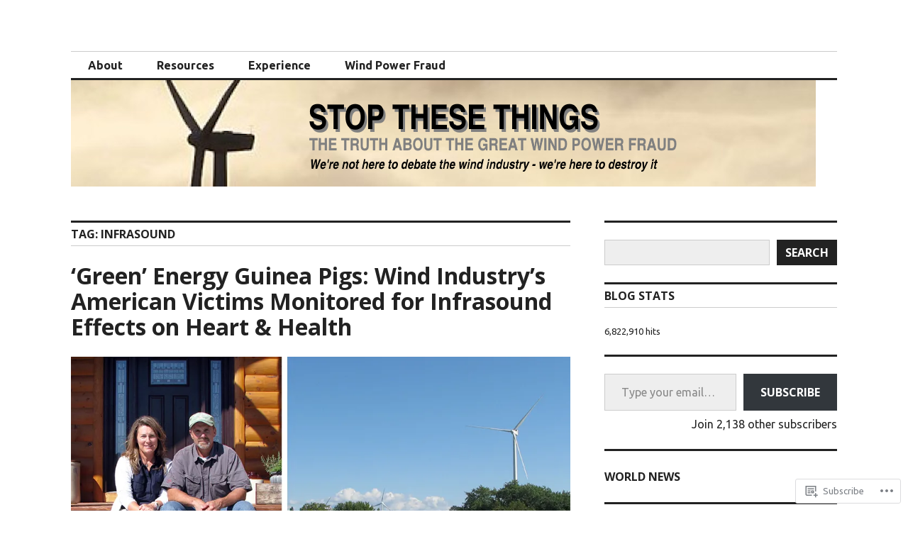

--- FILE ---
content_type: text/html; charset=UTF-8
request_url: https://stopthesethings.com/tag/infrasound/
body_size: 31663
content:
<!DOCTYPE html>
<html lang="en">
<head>
<meta charset="UTF-8">
<meta name="viewport" content="width=device-width, initial-scale=1">
<link rel="profile" href="http://gmpg.org/xfn/11">
<link rel="pingback" href="https://stopthesethings.com/xmlrpc.php">

<title>infrasound &#8211; STOP THESE THINGS</title>
<script type="text/javascript">
  WebFontConfig = {"google":{"families":["Ubuntu:r,i,b,bi:latin,latin-ext"]},"api_url":"https:\/\/fonts-api.wp.com\/css"};
  (function() {
    var wf = document.createElement('script');
    wf.src = '/wp-content/plugins/custom-fonts/js/webfont.js';
    wf.type = 'text/javascript';
    wf.async = 'true';
    var s = document.getElementsByTagName('script')[0];
    s.parentNode.insertBefore(wf, s);
	})();
</script><style id="jetpack-custom-fonts-css">.wf-active body, .wf-active input, .wf-active select, .wf-active textarea{font-family:"Ubuntu",sans-serif}.wf-active .hentry div.sharedaddy h3.sd-title{font-family:"Ubuntu",sans-serif}.wf-active .widget_jetpack_display_posts_widget .jetpack-display-remote-posts h4{font-family:"Ubuntu",sans-serif}</style>
<meta name='robots' content='max-image-preview:large' />

<!-- Async WordPress.com Remote Login -->
<script id="wpcom_remote_login_js">
var wpcom_remote_login_extra_auth = '';
function wpcom_remote_login_remove_dom_node_id( element_id ) {
	var dom_node = document.getElementById( element_id );
	if ( dom_node ) { dom_node.parentNode.removeChild( dom_node ); }
}
function wpcom_remote_login_remove_dom_node_classes( class_name ) {
	var dom_nodes = document.querySelectorAll( '.' + class_name );
	for ( var i = 0; i < dom_nodes.length; i++ ) {
		dom_nodes[ i ].parentNode.removeChild( dom_nodes[ i ] );
	}
}
function wpcom_remote_login_final_cleanup() {
	wpcom_remote_login_remove_dom_node_classes( "wpcom_remote_login_msg" );
	wpcom_remote_login_remove_dom_node_id( "wpcom_remote_login_key" );
	wpcom_remote_login_remove_dom_node_id( "wpcom_remote_login_validate" );
	wpcom_remote_login_remove_dom_node_id( "wpcom_remote_login_js" );
	wpcom_remote_login_remove_dom_node_id( "wpcom_request_access_iframe" );
	wpcom_remote_login_remove_dom_node_id( "wpcom_request_access_styles" );
}

// Watch for messages back from the remote login
window.addEventListener( "message", function( e ) {
	if ( e.origin === "https://r-login.wordpress.com" ) {
		var data = {};
		try {
			data = JSON.parse( e.data );
		} catch( e ) {
			wpcom_remote_login_final_cleanup();
			return;
		}

		if ( data.msg === 'LOGIN' ) {
			// Clean up the login check iframe
			wpcom_remote_login_remove_dom_node_id( "wpcom_remote_login_key" );

			var id_regex = new RegExp( /^[0-9]+$/ );
			var token_regex = new RegExp( /^.*|.*|.*$/ );
			if (
				token_regex.test( data.token )
				&& id_regex.test( data.wpcomid )
			) {
				// We have everything we need to ask for a login
				var script = document.createElement( "script" );
				script.setAttribute( "id", "wpcom_remote_login_validate" );
				script.src = '/remote-login.php?wpcom_remote_login=validate'
					+ '&wpcomid=' + data.wpcomid
					+ '&token=' + encodeURIComponent( data.token )
					+ '&host=' + window.location.protocol
					+ '//' + window.location.hostname
					+ '&postid=29084'
					+ '&is_singular=';
				document.body.appendChild( script );
			}

			return;
		}

		// Safari ITP, not logged in, so redirect
		if ( data.msg === 'LOGIN-REDIRECT' ) {
			window.location = 'https://wordpress.com/log-in?redirect_to=' + window.location.href;
			return;
		}

		// Safari ITP, storage access failed, remove the request
		if ( data.msg === 'LOGIN-REMOVE' ) {
			var css_zap = 'html { -webkit-transition: margin-top 1s; transition: margin-top 1s; } /* 9001 */ html { margin-top: 0 !important; } * html body { margin-top: 0 !important; } @media screen and ( max-width: 782px ) { html { margin-top: 0 !important; } * html body { margin-top: 0 !important; } }';
			var style_zap = document.createElement( 'style' );
			style_zap.type = 'text/css';
			style_zap.appendChild( document.createTextNode( css_zap ) );
			document.body.appendChild( style_zap );

			var e = document.getElementById( 'wpcom_request_access_iframe' );
			e.parentNode.removeChild( e );

			document.cookie = 'wordpress_com_login_access=denied; path=/; max-age=31536000';

			return;
		}

		// Safari ITP
		if ( data.msg === 'REQUEST_ACCESS' ) {
			console.log( 'request access: safari' );

			// Check ITP iframe enable/disable knob
			if ( wpcom_remote_login_extra_auth !== 'safari_itp_iframe' ) {
				return;
			}

			// If we are in a "private window" there is no ITP.
			var private_window = false;
			try {
				var opendb = window.openDatabase( null, null, null, null );
			} catch( e ) {
				private_window = true;
			}

			if ( private_window ) {
				console.log( 'private window' );
				return;
			}

			var iframe = document.createElement( 'iframe' );
			iframe.id = 'wpcom_request_access_iframe';
			iframe.setAttribute( 'scrolling', 'no' );
			iframe.setAttribute( 'sandbox', 'allow-storage-access-by-user-activation allow-scripts allow-same-origin allow-top-navigation-by-user-activation' );
			iframe.src = 'https://r-login.wordpress.com/remote-login.php?wpcom_remote_login=request_access&origin=' + encodeURIComponent( data.origin ) + '&wpcomid=' + encodeURIComponent( data.wpcomid );

			var css = 'html { -webkit-transition: margin-top 1s; transition: margin-top 1s; } /* 9001 */ html { margin-top: 46px !important; } * html body { margin-top: 46px !important; } @media screen and ( max-width: 660px ) { html { margin-top: 71px !important; } * html body { margin-top: 71px !important; } #wpcom_request_access_iframe { display: block; height: 71px !important; } } #wpcom_request_access_iframe { border: 0px; height: 46px; position: fixed; top: 0; left: 0; width: 100%; min-width: 100%; z-index: 99999; background: #23282d; } ';

			var style = document.createElement( 'style' );
			style.type = 'text/css';
			style.id = 'wpcom_request_access_styles';
			style.appendChild( document.createTextNode( css ) );
			document.body.appendChild( style );

			document.body.appendChild( iframe );
		}

		if ( data.msg === 'DONE' ) {
			wpcom_remote_login_final_cleanup();
		}
	}
}, false );

// Inject the remote login iframe after the page has had a chance to load
// more critical resources
window.addEventListener( "DOMContentLoaded", function( e ) {
	var iframe = document.createElement( "iframe" );
	iframe.style.display = "none";
	iframe.setAttribute( "scrolling", "no" );
	iframe.setAttribute( "id", "wpcom_remote_login_key" );
	iframe.src = "https://r-login.wordpress.com/remote-login.php"
		+ "?wpcom_remote_login=key"
		+ "&origin=aHR0cHM6Ly9zdG9wdGhlc2V0aGluZ3MuY29t"
		+ "&wpcomid=44428672"
		+ "&time=" + Math.floor( Date.now() / 1000 );
	document.body.appendChild( iframe );
}, false );
</script>
<link rel='dns-prefetch' href='//s0.wp.com' />
<link rel='dns-prefetch' href='//fonts-api.wp.com' />
<link rel="alternate" type="application/rss+xml" title="STOP THESE THINGS &raquo; Feed" href="https://stopthesethings.com/feed/" />
<link rel="alternate" type="application/rss+xml" title="STOP THESE THINGS &raquo; Comments Feed" href="https://stopthesethings.com/comments/feed/" />
<link rel="alternate" type="application/rss+xml" title="STOP THESE THINGS &raquo; infrasound Tag Feed" href="https://stopthesethings.com/tag/infrasound/feed/" />
	<script type="text/javascript">
		/* <![CDATA[ */
		function addLoadEvent(func) {
			var oldonload = window.onload;
			if (typeof window.onload != 'function') {
				window.onload = func;
			} else {
				window.onload = function () {
					oldonload();
					func();
				}
			}
		}
		/* ]]> */
	</script>
	<link crossorigin='anonymous' rel='stylesheet' id='all-css-0-1' href='/wp-content/mu-plugins/jetpack-plugin/moon/modules/infinite-scroll/infinity.css?m=1753284714i&cssminify=yes' type='text/css' media='all' />
<style id='wp-emoji-styles-inline-css'>

	img.wp-smiley, img.emoji {
		display: inline !important;
		border: none !important;
		box-shadow: none !important;
		height: 1em !important;
		width: 1em !important;
		margin: 0 0.07em !important;
		vertical-align: -0.1em !important;
		background: none !important;
		padding: 0 !important;
	}
/*# sourceURL=wp-emoji-styles-inline-css */
</style>
<link crossorigin='anonymous' rel='stylesheet' id='all-css-2-1' href='/wp-content/plugins/gutenberg-core/v22.2.0/build/styles/block-library/style.css?m=1764855221i&cssminify=yes' type='text/css' media='all' />
<style id='wp-block-library-inline-css'>
.has-text-align-justify {
	text-align:justify;
}
.has-text-align-justify{text-align:justify;}

/*# sourceURL=wp-block-library-inline-css */
</style><style id='wp-block-paragraph-inline-css'>
.is-small-text{font-size:.875em}.is-regular-text{font-size:1em}.is-large-text{font-size:2.25em}.is-larger-text{font-size:3em}.has-drop-cap:not(:focus):first-letter{float:left;font-size:8.4em;font-style:normal;font-weight:100;line-height:.68;margin:.05em .1em 0 0;text-transform:uppercase}body.rtl .has-drop-cap:not(:focus):first-letter{float:none;margin-left:.1em}p.has-drop-cap.has-background{overflow:hidden}:root :where(p.has-background){padding:1.25em 2.375em}:where(p.has-text-color:not(.has-link-color)) a{color:inherit}p.has-text-align-left[style*="writing-mode:vertical-lr"],p.has-text-align-right[style*="writing-mode:vertical-rl"]{rotate:180deg}
/*# sourceURL=/wp-content/plugins/gutenberg-core/v22.2.0/build/styles/block-library/paragraph/style.css */
</style>
<style id='wp-block-heading-inline-css'>
h1:where(.wp-block-heading).has-background,h2:where(.wp-block-heading).has-background,h3:where(.wp-block-heading).has-background,h4:where(.wp-block-heading).has-background,h5:where(.wp-block-heading).has-background,h6:where(.wp-block-heading).has-background{padding:1.25em 2.375em}h1.has-text-align-left[style*=writing-mode]:where([style*=vertical-lr]),h1.has-text-align-right[style*=writing-mode]:where([style*=vertical-rl]),h2.has-text-align-left[style*=writing-mode]:where([style*=vertical-lr]),h2.has-text-align-right[style*=writing-mode]:where([style*=vertical-rl]),h3.has-text-align-left[style*=writing-mode]:where([style*=vertical-lr]),h3.has-text-align-right[style*=writing-mode]:where([style*=vertical-rl]),h4.has-text-align-left[style*=writing-mode]:where([style*=vertical-lr]),h4.has-text-align-right[style*=writing-mode]:where([style*=vertical-rl]),h5.has-text-align-left[style*=writing-mode]:where([style*=vertical-lr]),h5.has-text-align-right[style*=writing-mode]:where([style*=vertical-rl]),h6.has-text-align-left[style*=writing-mode]:where([style*=vertical-lr]),h6.has-text-align-right[style*=writing-mode]:where([style*=vertical-rl]){rotate:180deg}
/*# sourceURL=/wp-content/plugins/gutenberg-core/v22.2.0/build/styles/block-library/heading/style.css */
</style>
<style id='wp-block-latest-comments-inline-css'>
ol.wp-block-latest-comments{box-sizing:border-box;margin-left:0}:where(.wp-block-latest-comments:not([style*=line-height] .wp-block-latest-comments__comment)){line-height:1.1}:where(.wp-block-latest-comments:not([style*=line-height] .wp-block-latest-comments__comment-excerpt p)){line-height:1.8}.has-dates :where(.wp-block-latest-comments:not([style*=line-height])),.has-excerpts :where(.wp-block-latest-comments:not([style*=line-height])){line-height:1.5}.wp-block-latest-comments .wp-block-latest-comments{padding-left:0}.wp-block-latest-comments__comment{list-style:none;margin-bottom:1em}.has-avatars .wp-block-latest-comments__comment{list-style:none;min-height:2.25em}.has-avatars .wp-block-latest-comments__comment .wp-block-latest-comments__comment-excerpt,.has-avatars .wp-block-latest-comments__comment .wp-block-latest-comments__comment-meta{margin-left:3.25em}.wp-block-latest-comments__comment-excerpt p{font-size:.875em;margin:.36em 0 1.4em}.wp-block-latest-comments__comment-date{display:block;font-size:.75em}.wp-block-latest-comments .avatar,.wp-block-latest-comments__comment-avatar{border-radius:1.5em;display:block;float:left;height:2.5em;margin-right:.75em;width:2.5em}.wp-block-latest-comments[class*=-font-size] a,.wp-block-latest-comments[style*=font-size] a{font-size:inherit}
/*# sourceURL=/wp-content/plugins/gutenberg-core/v22.2.0/build/styles/block-library/latest-comments/style.css */
</style>
<style id='wp-block-rss-inline-css'>
ul.wp-block-rss.alignleft{margin-right:2em}ul.wp-block-rss.alignright{margin-left:2em}ul.wp-block-rss.is-grid{display:flex;flex-wrap:wrap;padding:0}ul.wp-block-rss.is-grid li{margin:0 1em 1em 0;width:100%}@media (min-width:600px){ul.wp-block-rss.columns-2 li{width:calc(50% - 1em)}ul.wp-block-rss.columns-3 li{width:calc(33.33333% - 1em)}ul.wp-block-rss.columns-4 li{width:calc(25% - 1em)}ul.wp-block-rss.columns-5 li{width:calc(20% - 1em)}ul.wp-block-rss.columns-6 li{width:calc(16.66667% - 1em)}}.wp-block-rss__item-author,.wp-block-rss__item-publish-date{display:block;font-size:.8125em}.wp-block-rss{box-sizing:border-box;list-style:none;padding:0}
/*# sourceURL=/wp-content/plugins/gutenberg-core/v22.2.0/build/styles/block-library/rss/style.css */
</style>
<style id='wp-block-search-inline-css'>
.wp-block-search__button{margin-left:10px;word-break:normal}.wp-block-search__button.has-icon{line-height:0}.wp-block-search__button svg{fill:currentColor;height:1.25em;min-height:24px;min-width:24px;vertical-align:text-bottom;width:1.25em}:where(.wp-block-search__button){border:1px solid #ccc;padding:6px 10px}.wp-block-search__inside-wrapper{display:flex;flex:auto;flex-wrap:nowrap;max-width:100%}.wp-block-search__label{width:100%}.wp-block-search.wp-block-search__button-only .wp-block-search__button{box-sizing:border-box;display:flex;flex-shrink:0;justify-content:center;margin-left:0;max-width:100%}.wp-block-search.wp-block-search__button-only .wp-block-search__inside-wrapper{min-width:0!important;transition-property:width}.wp-block-search.wp-block-search__button-only .wp-block-search__input{flex-basis:100%;transition-duration:.3s}.wp-block-search.wp-block-search__button-only.wp-block-search__searchfield-hidden,.wp-block-search.wp-block-search__button-only.wp-block-search__searchfield-hidden .wp-block-search__inside-wrapper{overflow:hidden}.wp-block-search.wp-block-search__button-only.wp-block-search__searchfield-hidden .wp-block-search__input{border-left-width:0!important;border-right-width:0!important;flex-basis:0;flex-grow:0;margin:0;min-width:0!important;padding-left:0!important;padding-right:0!important;width:0!important}:where(.wp-block-search__input){appearance:none;border:1px solid #949494;flex-grow:1;font-family:inherit;font-size:inherit;font-style:inherit;font-weight:inherit;letter-spacing:inherit;line-height:inherit;margin-left:0;margin-right:0;min-width:3rem;padding:8px;text-decoration:unset!important;text-transform:inherit}:where(.wp-block-search__button-inside .wp-block-search__inside-wrapper){background-color:#fff;border:1px solid #949494;box-sizing:border-box;padding:4px}:where(.wp-block-search__button-inside .wp-block-search__inside-wrapper) .wp-block-search__input{border:none;border-radius:0;padding:0 4px}:where(.wp-block-search__button-inside .wp-block-search__inside-wrapper) .wp-block-search__input:focus{outline:none}:where(.wp-block-search__button-inside .wp-block-search__inside-wrapper) :where(.wp-block-search__button){padding:4px 8px}.wp-block-search.aligncenter .wp-block-search__inside-wrapper{margin:auto}.wp-block[data-align=right] .wp-block-search.wp-block-search__button-only .wp-block-search__inside-wrapper{float:right}
/*# sourceURL=/wp-content/plugins/gutenberg-core/v22.2.0/build/styles/block-library/search/style.css */
</style>
<style id='global-styles-inline-css'>
:root{--wp--preset--aspect-ratio--square: 1;--wp--preset--aspect-ratio--4-3: 4/3;--wp--preset--aspect-ratio--3-4: 3/4;--wp--preset--aspect-ratio--3-2: 3/2;--wp--preset--aspect-ratio--2-3: 2/3;--wp--preset--aspect-ratio--16-9: 16/9;--wp--preset--aspect-ratio--9-16: 9/16;--wp--preset--color--black: #000000;--wp--preset--color--cyan-bluish-gray: #abb8c3;--wp--preset--color--white: #ffffff;--wp--preset--color--pale-pink: #f78da7;--wp--preset--color--vivid-red: #cf2e2e;--wp--preset--color--luminous-vivid-orange: #ff6900;--wp--preset--color--luminous-vivid-amber: #fcb900;--wp--preset--color--light-green-cyan: #7bdcb5;--wp--preset--color--vivid-green-cyan: #00d084;--wp--preset--color--pale-cyan-blue: #8ed1fc;--wp--preset--color--vivid-cyan-blue: #0693e3;--wp--preset--color--vivid-purple: #9b51e0;--wp--preset--gradient--vivid-cyan-blue-to-vivid-purple: linear-gradient(135deg,rgb(6,147,227) 0%,rgb(155,81,224) 100%);--wp--preset--gradient--light-green-cyan-to-vivid-green-cyan: linear-gradient(135deg,rgb(122,220,180) 0%,rgb(0,208,130) 100%);--wp--preset--gradient--luminous-vivid-amber-to-luminous-vivid-orange: linear-gradient(135deg,rgb(252,185,0) 0%,rgb(255,105,0) 100%);--wp--preset--gradient--luminous-vivid-orange-to-vivid-red: linear-gradient(135deg,rgb(255,105,0) 0%,rgb(207,46,46) 100%);--wp--preset--gradient--very-light-gray-to-cyan-bluish-gray: linear-gradient(135deg,rgb(238,238,238) 0%,rgb(169,184,195) 100%);--wp--preset--gradient--cool-to-warm-spectrum: linear-gradient(135deg,rgb(74,234,220) 0%,rgb(151,120,209) 20%,rgb(207,42,186) 40%,rgb(238,44,130) 60%,rgb(251,105,98) 80%,rgb(254,248,76) 100%);--wp--preset--gradient--blush-light-purple: linear-gradient(135deg,rgb(255,206,236) 0%,rgb(152,150,240) 100%);--wp--preset--gradient--blush-bordeaux: linear-gradient(135deg,rgb(254,205,165) 0%,rgb(254,45,45) 50%,rgb(107,0,62) 100%);--wp--preset--gradient--luminous-dusk: linear-gradient(135deg,rgb(255,203,112) 0%,rgb(199,81,192) 50%,rgb(65,88,208) 100%);--wp--preset--gradient--pale-ocean: linear-gradient(135deg,rgb(255,245,203) 0%,rgb(182,227,212) 50%,rgb(51,167,181) 100%);--wp--preset--gradient--electric-grass: linear-gradient(135deg,rgb(202,248,128) 0%,rgb(113,206,126) 100%);--wp--preset--gradient--midnight: linear-gradient(135deg,rgb(2,3,129) 0%,rgb(40,116,252) 100%);--wp--preset--font-size--small: 13px;--wp--preset--font-size--medium: 20px;--wp--preset--font-size--large: 36px;--wp--preset--font-size--x-large: 42px;--wp--preset--font-family--albert-sans: 'Albert Sans', sans-serif;--wp--preset--font-family--alegreya: Alegreya, serif;--wp--preset--font-family--arvo: Arvo, serif;--wp--preset--font-family--bodoni-moda: 'Bodoni Moda', serif;--wp--preset--font-family--bricolage-grotesque: 'Bricolage Grotesque', sans-serif;--wp--preset--font-family--cabin: Cabin, sans-serif;--wp--preset--font-family--chivo: Chivo, sans-serif;--wp--preset--font-family--commissioner: Commissioner, sans-serif;--wp--preset--font-family--cormorant: Cormorant, serif;--wp--preset--font-family--courier-prime: 'Courier Prime', monospace;--wp--preset--font-family--crimson-pro: 'Crimson Pro', serif;--wp--preset--font-family--dm-mono: 'DM Mono', monospace;--wp--preset--font-family--dm-sans: 'DM Sans', sans-serif;--wp--preset--font-family--dm-serif-display: 'DM Serif Display', serif;--wp--preset--font-family--domine: Domine, serif;--wp--preset--font-family--eb-garamond: 'EB Garamond', serif;--wp--preset--font-family--epilogue: Epilogue, sans-serif;--wp--preset--font-family--fahkwang: Fahkwang, sans-serif;--wp--preset--font-family--figtree: Figtree, sans-serif;--wp--preset--font-family--fira-sans: 'Fira Sans', sans-serif;--wp--preset--font-family--fjalla-one: 'Fjalla One', sans-serif;--wp--preset--font-family--fraunces: Fraunces, serif;--wp--preset--font-family--gabarito: Gabarito, system-ui;--wp--preset--font-family--ibm-plex-mono: 'IBM Plex Mono', monospace;--wp--preset--font-family--ibm-plex-sans: 'IBM Plex Sans', sans-serif;--wp--preset--font-family--ibarra-real-nova: 'Ibarra Real Nova', serif;--wp--preset--font-family--instrument-serif: 'Instrument Serif', serif;--wp--preset--font-family--inter: Inter, sans-serif;--wp--preset--font-family--josefin-sans: 'Josefin Sans', sans-serif;--wp--preset--font-family--jost: Jost, sans-serif;--wp--preset--font-family--libre-baskerville: 'Libre Baskerville', serif;--wp--preset--font-family--libre-franklin: 'Libre Franklin', sans-serif;--wp--preset--font-family--literata: Literata, serif;--wp--preset--font-family--lora: Lora, serif;--wp--preset--font-family--merriweather: Merriweather, serif;--wp--preset--font-family--montserrat: Montserrat, sans-serif;--wp--preset--font-family--newsreader: Newsreader, serif;--wp--preset--font-family--noto-sans-mono: 'Noto Sans Mono', sans-serif;--wp--preset--font-family--nunito: Nunito, sans-serif;--wp--preset--font-family--open-sans: 'Open Sans', sans-serif;--wp--preset--font-family--overpass: Overpass, sans-serif;--wp--preset--font-family--pt-serif: 'PT Serif', serif;--wp--preset--font-family--petrona: Petrona, serif;--wp--preset--font-family--piazzolla: Piazzolla, serif;--wp--preset--font-family--playfair-display: 'Playfair Display', serif;--wp--preset--font-family--plus-jakarta-sans: 'Plus Jakarta Sans', sans-serif;--wp--preset--font-family--poppins: Poppins, sans-serif;--wp--preset--font-family--raleway: Raleway, sans-serif;--wp--preset--font-family--roboto: Roboto, sans-serif;--wp--preset--font-family--roboto-slab: 'Roboto Slab', serif;--wp--preset--font-family--rubik: Rubik, sans-serif;--wp--preset--font-family--rufina: Rufina, serif;--wp--preset--font-family--sora: Sora, sans-serif;--wp--preset--font-family--source-sans-3: 'Source Sans 3', sans-serif;--wp--preset--font-family--source-serif-4: 'Source Serif 4', serif;--wp--preset--font-family--space-mono: 'Space Mono', monospace;--wp--preset--font-family--syne: Syne, sans-serif;--wp--preset--font-family--texturina: Texturina, serif;--wp--preset--font-family--urbanist: Urbanist, sans-serif;--wp--preset--font-family--work-sans: 'Work Sans', sans-serif;--wp--preset--spacing--20: 0.44rem;--wp--preset--spacing--30: 0.67rem;--wp--preset--spacing--40: 1rem;--wp--preset--spacing--50: 1.5rem;--wp--preset--spacing--60: 2.25rem;--wp--preset--spacing--70: 3.38rem;--wp--preset--spacing--80: 5.06rem;--wp--preset--shadow--natural: 6px 6px 9px rgba(0, 0, 0, 0.2);--wp--preset--shadow--deep: 12px 12px 50px rgba(0, 0, 0, 0.4);--wp--preset--shadow--sharp: 6px 6px 0px rgba(0, 0, 0, 0.2);--wp--preset--shadow--outlined: 6px 6px 0px -3px rgb(255, 255, 255), 6px 6px rgb(0, 0, 0);--wp--preset--shadow--crisp: 6px 6px 0px rgb(0, 0, 0);}:where(.is-layout-flex){gap: 0.5em;}:where(.is-layout-grid){gap: 0.5em;}body .is-layout-flex{display: flex;}.is-layout-flex{flex-wrap: wrap;align-items: center;}.is-layout-flex > :is(*, div){margin: 0;}body .is-layout-grid{display: grid;}.is-layout-grid > :is(*, div){margin: 0;}:where(.wp-block-columns.is-layout-flex){gap: 2em;}:where(.wp-block-columns.is-layout-grid){gap: 2em;}:where(.wp-block-post-template.is-layout-flex){gap: 1.25em;}:where(.wp-block-post-template.is-layout-grid){gap: 1.25em;}.has-black-color{color: var(--wp--preset--color--black) !important;}.has-cyan-bluish-gray-color{color: var(--wp--preset--color--cyan-bluish-gray) !important;}.has-white-color{color: var(--wp--preset--color--white) !important;}.has-pale-pink-color{color: var(--wp--preset--color--pale-pink) !important;}.has-vivid-red-color{color: var(--wp--preset--color--vivid-red) !important;}.has-luminous-vivid-orange-color{color: var(--wp--preset--color--luminous-vivid-orange) !important;}.has-luminous-vivid-amber-color{color: var(--wp--preset--color--luminous-vivid-amber) !important;}.has-light-green-cyan-color{color: var(--wp--preset--color--light-green-cyan) !important;}.has-vivid-green-cyan-color{color: var(--wp--preset--color--vivid-green-cyan) !important;}.has-pale-cyan-blue-color{color: var(--wp--preset--color--pale-cyan-blue) !important;}.has-vivid-cyan-blue-color{color: var(--wp--preset--color--vivid-cyan-blue) !important;}.has-vivid-purple-color{color: var(--wp--preset--color--vivid-purple) !important;}.has-black-background-color{background-color: var(--wp--preset--color--black) !important;}.has-cyan-bluish-gray-background-color{background-color: var(--wp--preset--color--cyan-bluish-gray) !important;}.has-white-background-color{background-color: var(--wp--preset--color--white) !important;}.has-pale-pink-background-color{background-color: var(--wp--preset--color--pale-pink) !important;}.has-vivid-red-background-color{background-color: var(--wp--preset--color--vivid-red) !important;}.has-luminous-vivid-orange-background-color{background-color: var(--wp--preset--color--luminous-vivid-orange) !important;}.has-luminous-vivid-amber-background-color{background-color: var(--wp--preset--color--luminous-vivid-amber) !important;}.has-light-green-cyan-background-color{background-color: var(--wp--preset--color--light-green-cyan) !important;}.has-vivid-green-cyan-background-color{background-color: var(--wp--preset--color--vivid-green-cyan) !important;}.has-pale-cyan-blue-background-color{background-color: var(--wp--preset--color--pale-cyan-blue) !important;}.has-vivid-cyan-blue-background-color{background-color: var(--wp--preset--color--vivid-cyan-blue) !important;}.has-vivid-purple-background-color{background-color: var(--wp--preset--color--vivid-purple) !important;}.has-black-border-color{border-color: var(--wp--preset--color--black) !important;}.has-cyan-bluish-gray-border-color{border-color: var(--wp--preset--color--cyan-bluish-gray) !important;}.has-white-border-color{border-color: var(--wp--preset--color--white) !important;}.has-pale-pink-border-color{border-color: var(--wp--preset--color--pale-pink) !important;}.has-vivid-red-border-color{border-color: var(--wp--preset--color--vivid-red) !important;}.has-luminous-vivid-orange-border-color{border-color: var(--wp--preset--color--luminous-vivid-orange) !important;}.has-luminous-vivid-amber-border-color{border-color: var(--wp--preset--color--luminous-vivid-amber) !important;}.has-light-green-cyan-border-color{border-color: var(--wp--preset--color--light-green-cyan) !important;}.has-vivid-green-cyan-border-color{border-color: var(--wp--preset--color--vivid-green-cyan) !important;}.has-pale-cyan-blue-border-color{border-color: var(--wp--preset--color--pale-cyan-blue) !important;}.has-vivid-cyan-blue-border-color{border-color: var(--wp--preset--color--vivid-cyan-blue) !important;}.has-vivid-purple-border-color{border-color: var(--wp--preset--color--vivid-purple) !important;}.has-vivid-cyan-blue-to-vivid-purple-gradient-background{background: var(--wp--preset--gradient--vivid-cyan-blue-to-vivid-purple) !important;}.has-light-green-cyan-to-vivid-green-cyan-gradient-background{background: var(--wp--preset--gradient--light-green-cyan-to-vivid-green-cyan) !important;}.has-luminous-vivid-amber-to-luminous-vivid-orange-gradient-background{background: var(--wp--preset--gradient--luminous-vivid-amber-to-luminous-vivid-orange) !important;}.has-luminous-vivid-orange-to-vivid-red-gradient-background{background: var(--wp--preset--gradient--luminous-vivid-orange-to-vivid-red) !important;}.has-very-light-gray-to-cyan-bluish-gray-gradient-background{background: var(--wp--preset--gradient--very-light-gray-to-cyan-bluish-gray) !important;}.has-cool-to-warm-spectrum-gradient-background{background: var(--wp--preset--gradient--cool-to-warm-spectrum) !important;}.has-blush-light-purple-gradient-background{background: var(--wp--preset--gradient--blush-light-purple) !important;}.has-blush-bordeaux-gradient-background{background: var(--wp--preset--gradient--blush-bordeaux) !important;}.has-luminous-dusk-gradient-background{background: var(--wp--preset--gradient--luminous-dusk) !important;}.has-pale-ocean-gradient-background{background: var(--wp--preset--gradient--pale-ocean) !important;}.has-electric-grass-gradient-background{background: var(--wp--preset--gradient--electric-grass) !important;}.has-midnight-gradient-background{background: var(--wp--preset--gradient--midnight) !important;}.has-small-font-size{font-size: var(--wp--preset--font-size--small) !important;}.has-medium-font-size{font-size: var(--wp--preset--font-size--medium) !important;}.has-large-font-size{font-size: var(--wp--preset--font-size--large) !important;}.has-x-large-font-size{font-size: var(--wp--preset--font-size--x-large) !important;}.has-albert-sans-font-family{font-family: var(--wp--preset--font-family--albert-sans) !important;}.has-alegreya-font-family{font-family: var(--wp--preset--font-family--alegreya) !important;}.has-arvo-font-family{font-family: var(--wp--preset--font-family--arvo) !important;}.has-bodoni-moda-font-family{font-family: var(--wp--preset--font-family--bodoni-moda) !important;}.has-bricolage-grotesque-font-family{font-family: var(--wp--preset--font-family--bricolage-grotesque) !important;}.has-cabin-font-family{font-family: var(--wp--preset--font-family--cabin) !important;}.has-chivo-font-family{font-family: var(--wp--preset--font-family--chivo) !important;}.has-commissioner-font-family{font-family: var(--wp--preset--font-family--commissioner) !important;}.has-cormorant-font-family{font-family: var(--wp--preset--font-family--cormorant) !important;}.has-courier-prime-font-family{font-family: var(--wp--preset--font-family--courier-prime) !important;}.has-crimson-pro-font-family{font-family: var(--wp--preset--font-family--crimson-pro) !important;}.has-dm-mono-font-family{font-family: var(--wp--preset--font-family--dm-mono) !important;}.has-dm-sans-font-family{font-family: var(--wp--preset--font-family--dm-sans) !important;}.has-dm-serif-display-font-family{font-family: var(--wp--preset--font-family--dm-serif-display) !important;}.has-domine-font-family{font-family: var(--wp--preset--font-family--domine) !important;}.has-eb-garamond-font-family{font-family: var(--wp--preset--font-family--eb-garamond) !important;}.has-epilogue-font-family{font-family: var(--wp--preset--font-family--epilogue) !important;}.has-fahkwang-font-family{font-family: var(--wp--preset--font-family--fahkwang) !important;}.has-figtree-font-family{font-family: var(--wp--preset--font-family--figtree) !important;}.has-fira-sans-font-family{font-family: var(--wp--preset--font-family--fira-sans) !important;}.has-fjalla-one-font-family{font-family: var(--wp--preset--font-family--fjalla-one) !important;}.has-fraunces-font-family{font-family: var(--wp--preset--font-family--fraunces) !important;}.has-gabarito-font-family{font-family: var(--wp--preset--font-family--gabarito) !important;}.has-ibm-plex-mono-font-family{font-family: var(--wp--preset--font-family--ibm-plex-mono) !important;}.has-ibm-plex-sans-font-family{font-family: var(--wp--preset--font-family--ibm-plex-sans) !important;}.has-ibarra-real-nova-font-family{font-family: var(--wp--preset--font-family--ibarra-real-nova) !important;}.has-instrument-serif-font-family{font-family: var(--wp--preset--font-family--instrument-serif) !important;}.has-inter-font-family{font-family: var(--wp--preset--font-family--inter) !important;}.has-josefin-sans-font-family{font-family: var(--wp--preset--font-family--josefin-sans) !important;}.has-jost-font-family{font-family: var(--wp--preset--font-family--jost) !important;}.has-libre-baskerville-font-family{font-family: var(--wp--preset--font-family--libre-baskerville) !important;}.has-libre-franklin-font-family{font-family: var(--wp--preset--font-family--libre-franklin) !important;}.has-literata-font-family{font-family: var(--wp--preset--font-family--literata) !important;}.has-lora-font-family{font-family: var(--wp--preset--font-family--lora) !important;}.has-merriweather-font-family{font-family: var(--wp--preset--font-family--merriweather) !important;}.has-montserrat-font-family{font-family: var(--wp--preset--font-family--montserrat) !important;}.has-newsreader-font-family{font-family: var(--wp--preset--font-family--newsreader) !important;}.has-noto-sans-mono-font-family{font-family: var(--wp--preset--font-family--noto-sans-mono) !important;}.has-nunito-font-family{font-family: var(--wp--preset--font-family--nunito) !important;}.has-open-sans-font-family{font-family: var(--wp--preset--font-family--open-sans) !important;}.has-overpass-font-family{font-family: var(--wp--preset--font-family--overpass) !important;}.has-pt-serif-font-family{font-family: var(--wp--preset--font-family--pt-serif) !important;}.has-petrona-font-family{font-family: var(--wp--preset--font-family--petrona) !important;}.has-piazzolla-font-family{font-family: var(--wp--preset--font-family--piazzolla) !important;}.has-playfair-display-font-family{font-family: var(--wp--preset--font-family--playfair-display) !important;}.has-plus-jakarta-sans-font-family{font-family: var(--wp--preset--font-family--plus-jakarta-sans) !important;}.has-poppins-font-family{font-family: var(--wp--preset--font-family--poppins) !important;}.has-raleway-font-family{font-family: var(--wp--preset--font-family--raleway) !important;}.has-roboto-font-family{font-family: var(--wp--preset--font-family--roboto) !important;}.has-roboto-slab-font-family{font-family: var(--wp--preset--font-family--roboto-slab) !important;}.has-rubik-font-family{font-family: var(--wp--preset--font-family--rubik) !important;}.has-rufina-font-family{font-family: var(--wp--preset--font-family--rufina) !important;}.has-sora-font-family{font-family: var(--wp--preset--font-family--sora) !important;}.has-source-sans-3-font-family{font-family: var(--wp--preset--font-family--source-sans-3) !important;}.has-source-serif-4-font-family{font-family: var(--wp--preset--font-family--source-serif-4) !important;}.has-space-mono-font-family{font-family: var(--wp--preset--font-family--space-mono) !important;}.has-syne-font-family{font-family: var(--wp--preset--font-family--syne) !important;}.has-texturina-font-family{font-family: var(--wp--preset--font-family--texturina) !important;}.has-urbanist-font-family{font-family: var(--wp--preset--font-family--urbanist) !important;}.has-work-sans-font-family{font-family: var(--wp--preset--font-family--work-sans) !important;}
/*# sourceURL=global-styles-inline-css */
</style>

<style id='classic-theme-styles-inline-css'>
/*! This file is auto-generated */
.wp-block-button__link{color:#fff;background-color:#32373c;border-radius:9999px;box-shadow:none;text-decoration:none;padding:calc(.667em + 2px) calc(1.333em + 2px);font-size:1.125em}.wp-block-file__button{background:#32373c;color:#fff;text-decoration:none}
/*# sourceURL=/wp-includes/css/classic-themes.min.css */
</style>
<link crossorigin='anonymous' rel='stylesheet' id='all-css-4-1' href='/_static/??-eJx9jFEOgjAMQC9k1wwx8GM8ioHR4GDdlnVAvL0jMeqH4adpm/cebhFM8Jl8xuiW0XpBE3oXzCxYKd0qDWI5OoJEq6pxsJI/BEh+OlJG5IQ/IV7g20pU/hy7vBNMg+3IERfsSNticaDvYyIRKJPtwpAfRZQjb6IcOzO/b+QQPN6tNziSp2SLIf/XPXrjq24u56qtG11PL90baGk=&cssminify=yes' type='text/css' media='all' />
<link rel='stylesheet' id='colinear-open-sans-lora-css' href='https://fonts-api.wp.com/css?family=Open+Sans%3A400%2C700%2C400italic%2C700italic%7CLora%3A400%2C700%2C400italic%2C700italic&#038;subset=latin%2Clatin-ext&#038;ver=6.9-RC2-61304' media='all' />
<link rel='stylesheet' id='colinear-inconsolata-css' href='https://fonts-api.wp.com/css?family=Inconsolata%3A400%2C+700&#038;subset=latin%2Clatin-ext&#038;ver=6.9-RC2-61304' media='all' />
<link crossorigin='anonymous' rel='stylesheet' id='all-css-8-1' href='/_static/??-eJyFi0EKAjEMAD9kDevKigfxLd0QayRNSpuy+HtXvCiC3mZgBpYS0NRJHfxKmRqUPgOasFKs0PwutMXWNvCnZMVXHZaClr+e3EORnlgbVJrF0ooJ1upNf02JLIhhdDb9kHCRyPW5nvNpOOyH6TiOu+n2AKDTUTE=&cssminify=yes' type='text/css' media='all' />
<style id='colinear-style-inline-css'>
.cat-links, .tags-links, .byline { clip: rect(1px, 1px, 1px, 1px); height: 1px; position: absolute; overflow: hidden; width: 1px; }
/*# sourceURL=colinear-style-inline-css */
</style>
<link crossorigin='anonymous' rel='stylesheet' id='print-css-9-1' href='/wp-content/mu-plugins/global-print/global-print.css?m=1465851035i&cssminify=yes' type='text/css' media='print' />
<style id='jetpack-global-styles-frontend-style-inline-css'>
:root { --font-headings: unset; --font-base: unset; --font-headings-default: -apple-system,BlinkMacSystemFont,"Segoe UI",Roboto,Oxygen-Sans,Ubuntu,Cantarell,"Helvetica Neue",sans-serif; --font-base-default: -apple-system,BlinkMacSystemFont,"Segoe UI",Roboto,Oxygen-Sans,Ubuntu,Cantarell,"Helvetica Neue",sans-serif;}
/*# sourceURL=jetpack-global-styles-frontend-style-inline-css */
</style>
<link crossorigin='anonymous' rel='stylesheet' id='all-css-12-1' href='/wp-content/themes/h4/global.css?m=1420737423i&cssminify=yes' type='text/css' media='all' />
<script type="text/javascript" id="wpcom-actionbar-placeholder-js-extra">
/* <![CDATA[ */
var actionbardata = {"siteID":"44428672","postID":"0","siteURL":"https://stopthesethings.com","xhrURL":"https://stopthesethings.com/wp-admin/admin-ajax.php","nonce":"6c2a5f2173","isLoggedIn":"","statusMessage":"","subsEmailDefault":"instantly","proxyScriptUrl":"https://s0.wp.com/wp-content/js/wpcom-proxy-request.js?m=1513050504i&amp;ver=20211021","i18n":{"followedText":"New posts from this site will now appear in your \u003Ca href=\"https://wordpress.com/reader\"\u003EReader\u003C/a\u003E","foldBar":"Collapse this bar","unfoldBar":"Expand this bar","shortLinkCopied":"Shortlink copied to clipboard."}};
//# sourceURL=wpcom-actionbar-placeholder-js-extra
/* ]]> */
</script>
<script type="text/javascript" id="jetpack-mu-wpcom-settings-js-before">
/* <![CDATA[ */
var JETPACK_MU_WPCOM_SETTINGS = {"assetsUrl":"https://s0.wp.com/wp-content/mu-plugins/jetpack-mu-wpcom-plugin/moon/jetpack_vendor/automattic/jetpack-mu-wpcom/src/build/"};
//# sourceURL=jetpack-mu-wpcom-settings-js-before
/* ]]> */
</script>
<script crossorigin='anonymous' type='text/javascript'  src='/_static/??-eJzTLy/QTc7PK0nNK9HPKtYvyinRLSjKr6jUyyrW0QfKZeYl55SmpBaDJLMKS1OLKqGUXm5mHkFFurmZ6UWJJalQxfa5tobmRgamxgZmFpZZACbyLJI='></script>
<script type="text/javascript" id="rlt-proxy-js-after">
/* <![CDATA[ */
	rltInitialize( {"token":null,"iframeOrigins":["https:\/\/widgets.wp.com"]} );
//# sourceURL=rlt-proxy-js-after
/* ]]> */
</script>
<link rel="EditURI" type="application/rsd+xml" title="RSD" href="https://stopthesethings.wordpress.com/xmlrpc.php?rsd" />
<meta name="generator" content="WordPress.com" />

<!-- Jetpack Open Graph Tags -->
<meta property="og:type" content="website" />
<meta property="og:title" content="infrasound &#8211; STOP THESE THINGS" />
<meta property="og:url" content="https://stopthesethings.com/tag/infrasound/" />
<meta property="og:site_name" content="STOP THESE THINGS" />
<meta property="og:image" content="https://secure.gravatar.com/blavatar/f477e27533934efeb2a70971367400399b7520bdb7cc53f54f1a3513ea06d0f9?s=200&#038;ts=1767870035" />
<meta property="og:image:width" content="200" />
<meta property="og:image:height" content="200" />
<meta property="og:image:alt" content="" />
<meta property="og:locale" content="en_US" />
<meta name="twitter:creator" content="@StopTheseThings" />
<meta name="twitter:site" content="@StopTheseThings" />

<!-- End Jetpack Open Graph Tags -->
<link rel="shortcut icon" type="image/x-icon" href="https://secure.gravatar.com/blavatar/f477e27533934efeb2a70971367400399b7520bdb7cc53f54f1a3513ea06d0f9?s=32" sizes="16x16" />
<link rel="icon" type="image/x-icon" href="https://secure.gravatar.com/blavatar/f477e27533934efeb2a70971367400399b7520bdb7cc53f54f1a3513ea06d0f9?s=32" sizes="16x16" />
<link rel="apple-touch-icon" href="https://secure.gravatar.com/blavatar/f477e27533934efeb2a70971367400399b7520bdb7cc53f54f1a3513ea06d0f9?s=114" />
<link rel='openid.server' href='https://stopthesethings.com/?openidserver=1' />
<link rel='openid.delegate' href='https://stopthesethings.com/' />
<link rel="search" type="application/opensearchdescription+xml" href="https://stopthesethings.com/osd.xml" title="STOP THESE THINGS" />
<link rel="search" type="application/opensearchdescription+xml" href="https://s1.wp.com/opensearch.xml" title="WordPress.com" />
		<style type="text/css">
			.recentcomments a {
				display: inline !important;
				padding: 0 !important;
				margin: 0 !important;
			}

			table.recentcommentsavatartop img.avatar, table.recentcommentsavatarend img.avatar {
				border: 0px;
				margin: 0;
			}

			table.recentcommentsavatartop a, table.recentcommentsavatarend a {
				border: 0px !important;
				background-color: transparent !important;
			}

			td.recentcommentsavatarend, td.recentcommentsavatartop {
				padding: 0px 0px 1px 0px;
				margin: 0px;
			}

			td.recentcommentstextend {
				border: none !important;
				padding: 0px 0px 2px 10px;
			}

			.rtl td.recentcommentstextend {
				padding: 0px 10px 2px 0px;
			}

			td.recentcommentstexttop {
				border: none;
				padding: 0px 0px 0px 10px;
			}

			.rtl td.recentcommentstexttop {
				padding: 0px 10px 0px 0px;
			}
		</style>
		<meta name="description" content="Posts about infrasound written by stopthesethings" />
	<style type="text/css">
			.site-title,
		.site-description {
			position: absolute;
			clip: rect(1px, 1px, 1px, 1px);
		}
		</style>
	<link crossorigin='anonymous' rel='stylesheet' id='all-css-0-3' href='/_static/??-eJyNjMEKgzAQBX9Ifdha9CJ+StF1KdFkN7gJ+X0RbM89zjAMSqxJJbEkhFxHnz9ODBunONN+M4Kq4O2EsHil3WDFRT4aMqvw/yHomj0baD40G/tf9BXXcApj27+ej6Hr2247ASkBO20=&cssminify=yes' type='text/css' media='all' />
<style id='jetpack-block-subscriptions-inline-css'>
.is-style-compact .is-not-subscriber .wp-block-button__link,.is-style-compact .is-not-subscriber .wp-block-jetpack-subscriptions__button{border-end-start-radius:0!important;border-start-start-radius:0!important;margin-inline-start:0!important}.is-style-compact .is-not-subscriber .components-text-control__input,.is-style-compact .is-not-subscriber p#subscribe-email input[type=email]{border-end-end-radius:0!important;border-start-end-radius:0!important}.is-style-compact:not(.wp-block-jetpack-subscriptions__use-newline) .components-text-control__input{border-inline-end-width:0!important}.wp-block-jetpack-subscriptions.wp-block-jetpack-subscriptions__supports-newline .wp-block-jetpack-subscriptions__form-container{display:flex;flex-direction:column}.wp-block-jetpack-subscriptions.wp-block-jetpack-subscriptions__supports-newline:not(.wp-block-jetpack-subscriptions__use-newline) .is-not-subscriber .wp-block-jetpack-subscriptions__form-elements{align-items:flex-start;display:flex}.wp-block-jetpack-subscriptions.wp-block-jetpack-subscriptions__supports-newline:not(.wp-block-jetpack-subscriptions__use-newline) p#subscribe-submit{display:flex;justify-content:center}.wp-block-jetpack-subscriptions.wp-block-jetpack-subscriptions__supports-newline .wp-block-jetpack-subscriptions__form .wp-block-jetpack-subscriptions__button,.wp-block-jetpack-subscriptions.wp-block-jetpack-subscriptions__supports-newline .wp-block-jetpack-subscriptions__form .wp-block-jetpack-subscriptions__textfield .components-text-control__input,.wp-block-jetpack-subscriptions.wp-block-jetpack-subscriptions__supports-newline .wp-block-jetpack-subscriptions__form button,.wp-block-jetpack-subscriptions.wp-block-jetpack-subscriptions__supports-newline .wp-block-jetpack-subscriptions__form input[type=email],.wp-block-jetpack-subscriptions.wp-block-jetpack-subscriptions__supports-newline form .wp-block-jetpack-subscriptions__button,.wp-block-jetpack-subscriptions.wp-block-jetpack-subscriptions__supports-newline form .wp-block-jetpack-subscriptions__textfield .components-text-control__input,.wp-block-jetpack-subscriptions.wp-block-jetpack-subscriptions__supports-newline form button,.wp-block-jetpack-subscriptions.wp-block-jetpack-subscriptions__supports-newline form input[type=email]{box-sizing:border-box;cursor:pointer;line-height:1.3;min-width:auto!important;white-space:nowrap!important}.wp-block-jetpack-subscriptions.wp-block-jetpack-subscriptions__supports-newline .wp-block-jetpack-subscriptions__form input[type=email]::placeholder,.wp-block-jetpack-subscriptions.wp-block-jetpack-subscriptions__supports-newline .wp-block-jetpack-subscriptions__form input[type=email]:disabled,.wp-block-jetpack-subscriptions.wp-block-jetpack-subscriptions__supports-newline form input[type=email]::placeholder,.wp-block-jetpack-subscriptions.wp-block-jetpack-subscriptions__supports-newline form input[type=email]:disabled{color:currentColor;opacity:.5}.wp-block-jetpack-subscriptions.wp-block-jetpack-subscriptions__supports-newline .wp-block-jetpack-subscriptions__form .wp-block-jetpack-subscriptions__button,.wp-block-jetpack-subscriptions.wp-block-jetpack-subscriptions__supports-newline .wp-block-jetpack-subscriptions__form button,.wp-block-jetpack-subscriptions.wp-block-jetpack-subscriptions__supports-newline form .wp-block-jetpack-subscriptions__button,.wp-block-jetpack-subscriptions.wp-block-jetpack-subscriptions__supports-newline form button{border-color:#0000;border-style:solid}.wp-block-jetpack-subscriptions.wp-block-jetpack-subscriptions__supports-newline .wp-block-jetpack-subscriptions__form .wp-block-jetpack-subscriptions__textfield,.wp-block-jetpack-subscriptions.wp-block-jetpack-subscriptions__supports-newline .wp-block-jetpack-subscriptions__form p#subscribe-email,.wp-block-jetpack-subscriptions.wp-block-jetpack-subscriptions__supports-newline form .wp-block-jetpack-subscriptions__textfield,.wp-block-jetpack-subscriptions.wp-block-jetpack-subscriptions__supports-newline form p#subscribe-email{background:#0000;flex-grow:1}.wp-block-jetpack-subscriptions.wp-block-jetpack-subscriptions__supports-newline .wp-block-jetpack-subscriptions__form .wp-block-jetpack-subscriptions__textfield .components-base-control__field,.wp-block-jetpack-subscriptions.wp-block-jetpack-subscriptions__supports-newline .wp-block-jetpack-subscriptions__form .wp-block-jetpack-subscriptions__textfield .components-text-control__input,.wp-block-jetpack-subscriptions.wp-block-jetpack-subscriptions__supports-newline .wp-block-jetpack-subscriptions__form .wp-block-jetpack-subscriptions__textfield input[type=email],.wp-block-jetpack-subscriptions.wp-block-jetpack-subscriptions__supports-newline .wp-block-jetpack-subscriptions__form p#subscribe-email .components-base-control__field,.wp-block-jetpack-subscriptions.wp-block-jetpack-subscriptions__supports-newline .wp-block-jetpack-subscriptions__form p#subscribe-email .components-text-control__input,.wp-block-jetpack-subscriptions.wp-block-jetpack-subscriptions__supports-newline .wp-block-jetpack-subscriptions__form p#subscribe-email input[type=email],.wp-block-jetpack-subscriptions.wp-block-jetpack-subscriptions__supports-newline form .wp-block-jetpack-subscriptions__textfield .components-base-control__field,.wp-block-jetpack-subscriptions.wp-block-jetpack-subscriptions__supports-newline form .wp-block-jetpack-subscriptions__textfield .components-text-control__input,.wp-block-jetpack-subscriptions.wp-block-jetpack-subscriptions__supports-newline form .wp-block-jetpack-subscriptions__textfield input[type=email],.wp-block-jetpack-subscriptions.wp-block-jetpack-subscriptions__supports-newline form p#subscribe-email .components-base-control__field,.wp-block-jetpack-subscriptions.wp-block-jetpack-subscriptions__supports-newline form p#subscribe-email .components-text-control__input,.wp-block-jetpack-subscriptions.wp-block-jetpack-subscriptions__supports-newline form p#subscribe-email input[type=email]{height:auto;margin:0;width:100%}.wp-block-jetpack-subscriptions.wp-block-jetpack-subscriptions__supports-newline .wp-block-jetpack-subscriptions__form p#subscribe-email,.wp-block-jetpack-subscriptions.wp-block-jetpack-subscriptions__supports-newline .wp-block-jetpack-subscriptions__form p#subscribe-submit,.wp-block-jetpack-subscriptions.wp-block-jetpack-subscriptions__supports-newline form p#subscribe-email,.wp-block-jetpack-subscriptions.wp-block-jetpack-subscriptions__supports-newline form p#subscribe-submit{line-height:0;margin:0;padding:0}.wp-block-jetpack-subscriptions.wp-block-jetpack-subscriptions__supports-newline.wp-block-jetpack-subscriptions__show-subs .wp-block-jetpack-subscriptions__subscount{font-size:16px;margin:8px 0;text-align:end}.wp-block-jetpack-subscriptions.wp-block-jetpack-subscriptions__supports-newline.wp-block-jetpack-subscriptions__use-newline .wp-block-jetpack-subscriptions__form-elements{display:block}.wp-block-jetpack-subscriptions.wp-block-jetpack-subscriptions__supports-newline.wp-block-jetpack-subscriptions__use-newline .wp-block-jetpack-subscriptions__button,.wp-block-jetpack-subscriptions.wp-block-jetpack-subscriptions__supports-newline.wp-block-jetpack-subscriptions__use-newline button{display:inline-block;max-width:100%}.wp-block-jetpack-subscriptions.wp-block-jetpack-subscriptions__supports-newline.wp-block-jetpack-subscriptions__use-newline .wp-block-jetpack-subscriptions__subscount{text-align:start}#subscribe-submit.is-link{text-align:center;width:auto!important}#subscribe-submit.is-link a{margin-left:0!important;margin-top:0!important;width:auto!important}@keyframes jetpack-memberships_button__spinner-animation{to{transform:rotate(1turn)}}.jetpack-memberships-spinner{display:none;height:1em;margin:0 0 0 5px;width:1em}.jetpack-memberships-spinner svg{height:100%;margin-bottom:-2px;width:100%}.jetpack-memberships-spinner-rotating{animation:jetpack-memberships_button__spinner-animation .75s linear infinite;transform-origin:center}.is-loading .jetpack-memberships-spinner{display:inline-block}body.jetpack-memberships-modal-open{overflow:hidden}dialog.jetpack-memberships-modal{opacity:1}dialog.jetpack-memberships-modal,dialog.jetpack-memberships-modal iframe{background:#0000;border:0;bottom:0;box-shadow:none;height:100%;left:0;margin:0;padding:0;position:fixed;right:0;top:0;width:100%}dialog.jetpack-memberships-modal::backdrop{background-color:#000;opacity:.7;transition:opacity .2s ease-out}dialog.jetpack-memberships-modal.is-loading,dialog.jetpack-memberships-modal.is-loading::backdrop{opacity:0}
/*# sourceURL=/wp-content/mu-plugins/jetpack-plugin/moon/_inc/blocks/subscriptions/view.css?minify=false */
</style>
<link crossorigin='anonymous' rel='stylesheet' id='all-css-2-3' href='/_static/??-eJyVjUEKgzAQRS/UdLBVdFM8iyRDiE4yQ2eC5PZWcF1w8/hv8x/s4jwXw2KQqxOqMRWFFU0Wv10OmflEqIQKewoRTcFYnLD+llojfHrVB9y/s0QYXFyI8Nv+2RmY86cbh/dr6seuXw/p7Ea2&cssminify=yes' type='text/css' media='all' />
</head>

<body class="archive tag tag-infrasound tag-3118557 custom-background wp-theme-pubcolinear customizer-styles-applied has-menu has-right-sidebar jetpack-reblog-enabled categories-hidden tags-hidden author-hidden">
<div id="page" class="hfeed site">
	<a class="skip-link screen-reader-text" href="#content">Skip to content</a>

	<header id="masthead" class="site-header" role="banner">
		<div class="site-branding">
			<a href="https://stopthesethings.com/" class="site-logo-link" rel="home" itemprop="url"></a>
								<p class="site-title"><a href="https://stopthesethings.com/" rel="home">STOP THESE THINGS</a></p>
									<p class="site-description">The truth about the great wind power fraud &#8211;  we&#039;re not here to debate the wind industry, we&#039;re here to destroy it.</p>
						</div><!-- .site-branding -->

				<nav id="site-navigation" class="main-navigation" role="navigation">
			<button class="menu-toggle" aria-controls="primary-menu" aria-expanded="false"><span class="screen-reader-text">Primary Menu</span></button>
			<div class="menu-interesting-stuff-container"><ul id="primary-menu" class="menu"><li id="menu-item-17" class="menu-item menu-item-type-post_type menu-item-object-page menu-item-17"><a href="https://stopthesethings.com/about/">About</a></li>
<li id="menu-item-34" class="menu-item menu-item-type-post_type menu-item-object-page menu-item-34"><a href="https://stopthesethings.com/experts/">Resources</a></li>
<li id="menu-item-4432" class="menu-item menu-item-type-post_type menu-item-object-page menu-item-4432"><a href="https://stopthesethings.com/experience/">Experience</a></li>
<li id="menu-item-16423" class="menu-item menu-item-type-post_type menu-item-object-page menu-item-16423"><a href="https://stopthesethings.com/wind-fraud-101/">Wind Power Fraud</a></li>
</ul></div>		</nav><!-- #site-navigation -->
		
				<div class="header-image">
			<a href="https://stopthesethings.com/" rel="home">
				<img src="https://stopthesethings.com/wp-content/uploads/2023/05/logo-v2.png" width="1050" height="150" alt="">
			</a>
		</div><!-- .header-image -->
			</header><!-- #masthead -->

	<div id="content" class="site-content">
	<div id="primary" class="content-area">
		<main id="main" class="site-main" role="main">

		
			<header class="page-header">
				<h1 class="page-title">Tag: <span>infrasound</span></h1>			</header><!-- .page-header -->

						
				
<article id="post-29084" class="post-29084 post type-post status-publish format-standard has-post-thumbnail hentry category-big-wind-industry category-big-wind-politics category-health category-litigation-2 category-usa tag-adverse-health-effects-of-wind-turbines tag-infrasound tag-infrasound-and-low-freqency-noise tag-infrasound-health-effects tag-infrasound-wind-turbines tag-seneca-county-new-york-wind-power tag-wind-farm-health-effects tag-wind-farm-infrasound tag-wind-turbine-noise-and-adverse-health-effects tag-wind-turbines-infrasound">
	<header class="entry-header">
		<h1 class="entry-title"><a href="https://stopthesethings.com/2018/12/10/green-energy-guinea-pigs-wind-industrys-american-victims-monitored-for-infrasound-effects-on-heart-health/" rel="bookmark">&#8216;Green&#8217; Energy Guinea Pigs: Wind Industry’s American Victims Monitored for Infrasound Effects on Heart &amp;&nbsp;Health</a></h1>
		
	<a class="post-thumbnail" href="https://stopthesethings.com/2018/12/10/green-energy-guinea-pigs-wind-industrys-american-victims-monitored-for-infrasound-effects-on-heart-health/" aria-hidden="true">
		<img width="863" src="https://stopthesethings.com/wp-content/uploads/2018/01/shineldeckerssidebar.jpg?w=863&amp;h=0&amp;crop=1" class="attachment-post-thumbnail size-post-thumbnail wp-post-image" alt="&#8216;Green&#8217; Energy Guinea Pigs: Wind Industry’s American Victims Monitored for Infrasound Effects on Heart &amp;&nbsp;Health" decoding="async" srcset="https://stopthesethings.com/wp-content/uploads/2018/01/shineldeckerssidebar.jpg?w=863&amp;h=1&amp;crop=1 863w, https://stopthesethings.com/wp-content/uploads/2018/01/shineldeckerssidebar.jpg?w=150&amp;h=1&amp;crop=1 150w, https://stopthesethings.com/wp-content/uploads/2018/01/shineldeckerssidebar.jpg?w=300&amp;h=1&amp;crop=1 300w, https://stopthesethings.com/wp-content/uploads/2018/01/shineldeckerssidebar.jpg?w=768&amp;h=1&amp;crop=1 768w" sizes="(max-width: 863px) 100vw, 863px" data-attachment-id="25535" data-permalink="https://stopthesethings.com/2018/01/20/wind-turbine-noise-makes-life-a-living-hell-for-neighbours-michigan-farmers-driven-from-homes/shineldeckerssidebar/" data-orig-file="https://stopthesethings.com/wp-content/uploads/2018/01/shineldeckerssidebar.jpg" data-orig-size="926,475" data-comments-opened="1" data-image-meta="{&quot;aperture&quot;:&quot;0&quot;,&quot;credit&quot;:&quot;&quot;,&quot;camera&quot;:&quot;&quot;,&quot;caption&quot;:&quot;&quot;,&quot;created_timestamp&quot;:&quot;0&quot;,&quot;copyright&quot;:&quot;&quot;,&quot;focal_length&quot;:&quot;0&quot;,&quot;iso&quot;:&quot;0&quot;,&quot;shutter_speed&quot;:&quot;0&quot;,&quot;title&quot;:&quot;&quot;,&quot;orientation&quot;:&quot;1&quot;}" data-image-title="ShineldeckersSidebar" data-image-description="" data-image-caption="&lt;p&gt;Left: Cary and Karen Shineldecker sit outside their new home. | Lucille Sherman | GateHouse Media | Right: Several 476-foot-tall wind turbines from the Lake Winds Energy Park stand within a quarter mile of the Shineldeckers’ former home in Mason County, Michigan. | Lucille Sherman | GateHouse Media&lt;/p&gt;
" data-medium-file="https://stopthesethings.com/wp-content/uploads/2018/01/shineldeckerssidebar.jpg?w=300" data-large-file="https://stopthesethings.com/wp-content/uploads/2018/01/shineldeckerssidebar.jpg?w=863" />	</a>

		</header><!-- .entry-header -->

	<div class="entry-content">
		<p>STT recently reported on the German government’s efforts to erase data that shows residents are exposed to levels of wind turbine infrasound dangerous to health. Evidence proving the unnecessary harm done to wind farm neighbours by wind turbine noise mounts by the day: Germany’s Max Planck Institute has identified sub-audible infrasound as the cause of stress, sleep &hellip; <a href="https://stopthesethings.com/2018/12/10/green-energy-guinea-pigs-wind-industrys-american-victims-monitored-for-infrasound-effects-on-heart-health/" class="more-link">Continue reading <span class="screen-reader-text">&#8216;Green&#8217; Energy Guinea Pigs: Wind Industry’s American Victims Monitored for Infrasound Effects on Heart &amp;&nbsp;Health</span></a></p>			</div><!-- .entry-content -->

	<footer class="entry-footer">
		<span class="date-author"><span class="posted-on">Posted on <a href="https://stopthesethings.com/2018/12/10/green-energy-guinea-pigs-wind-industrys-american-victims-monitored-for-infrasound-effects-on-heart-health/" rel="bookmark"><time class="entry-date published" datetime="2018-12-10T17:00:16+10:30">December 10, 2018</time><time class="updated" datetime="2018-12-08T17:58:19+10:30">December 8, 2018</time></a></span><span class="byline"> by <span class="author vcard"><a class="url fn n" href="https://stopthesethings.com/author/stopthesethings/">stopthesethings</a></span></span></span><span class="cat-links">Posted in <a href="https://stopthesethings.com/category/big-wind-industry/" rel="category tag">Big wind industry</a>, <a href="https://stopthesethings.com/category/big-wind-politics/" rel="category tag">Big wind politics</a>, <a href="https://stopthesethings.com/category/health/" rel="category tag">Health</a>, <a href="https://stopthesethings.com/category/litigation-2/" rel="category tag">Litigation</a>, <a href="https://stopthesethings.com/category/usa/" rel="category tag">USA</a></span><span class="tags-links">Tagged <a href="https://stopthesethings.com/tag/adverse-health-effects-of-wind-turbines/" rel="tag">Adverse Health Effects of wind turbines</a>, <a href="https://stopthesethings.com/tag/infrasound/" rel="tag">infrasound</a>, <a href="https://stopthesethings.com/tag/infrasound-and-low-freqency-noise/" rel="tag">Infrasound and Low Freqency Noise</a>, <a href="https://stopthesethings.com/tag/infrasound-health-effects/" rel="tag">infrasound health effects</a>, <a href="https://stopthesethings.com/tag/infrasound-wind-turbines/" rel="tag">Infrasound wind turbines</a>, <a href="https://stopthesethings.com/tag/seneca-county-new-york-wind-power/" rel="tag">Seneca County New York wind power</a>, <a href="https://stopthesethings.com/tag/wind-farm-health-effects/" rel="tag">Wind farm health effects</a>, <a href="https://stopthesethings.com/tag/wind-farm-infrasound/" rel="tag">wind farm infrasound</a>, <a href="https://stopthesethings.com/tag/wind-turbine-noise-and-adverse-health-effects/" rel="tag">Wind turbine noise and adverse health effects</a>, <a href="https://stopthesethings.com/tag/wind-turbines-infrasound/" rel="tag">wind turbines infrasound</a>. </span><span class="comments-link"><a href="https://stopthesethings.com/2018/12/10/green-energy-guinea-pigs-wind-industrys-american-victims-monitored-for-infrasound-effects-on-heart-health/#comments">10 Comments</a></span>	</footer><!-- .entry-footer -->
</article><!-- #post-## -->

			
				
<article id="post-18696" class="post-18696 post type-post status-publish format-standard has-post-thumbnail hentry category-big-wind-industry category-big-wind-politics category-health tag-adverse-health-effects-of-wind-turbines tag-government-liability-wind-farms tag-greg-hunt-wind-farms tag-infrasound tag-litigation-against-wind-developers tag-renewable-energy tag-turbine-noise-sleep-health tag-wind-farm-noise tag-wind-farms-noise-sleep-health tag-wind-turbine-noise-health tag-wind-turbine-syndrome">
	<header class="entry-header">
		<h1 class="entry-title"><a href="https://stopthesethings.com/2016/02/06/governments-lying-about-wind-turbine-noise-ignorance-no-defence-to-claims-worth-millions/" rel="bookmark">Governments Lying About Wind Turbine Noise: Ignorance No Defence to Claims Worth&nbsp;$Millions</a></h1>
		
	<a class="post-thumbnail" href="https://stopthesethings.com/2016/02/06/governments-lying-about-wind-turbine-noise-ignorance-no-defence-to-claims-worth-millions/" aria-hidden="true">
		<img width="400" height="1" src="https://stopthesethings.com/wp-content/uploads/2012/12/hunt-e1437194403847.jpg?w=400&amp;h=1&amp;crop=1" class="attachment-post-thumbnail size-post-thumbnail wp-post-image" alt="Governments Lying About Wind Turbine Noise: Ignorance No Defence to Claims Worth&nbsp;$Millions" decoding="async" loading="lazy" srcset="https://stopthesethings.com/wp-content/uploads/2012/12/hunt-e1437194403847.jpg?w=400&amp;h=1&amp;crop=1 400w, https://stopthesethings.com/wp-content/uploads/2012/12/hunt-e1437194403847.jpg?w=150&amp;h=1&amp;crop=1 150w, https://stopthesethings.com/wp-content/uploads/2012/12/hunt-e1437194403847.jpg?w=300&amp;h=1&amp;crop=1 300w" sizes="(max-width: 400px) 100vw, 400px" data-attachment-id="1398" data-permalink="https://stopthesethings.com/rogues-gallery/hunt/" data-orig-file="https://stopthesethings.com/wp-content/uploads/2012/12/hunt-e1437194403847.jpg" data-orig-size="400,225" data-comments-opened="1" data-image-meta="{&quot;aperture&quot;:&quot;0&quot;,&quot;credit&quot;:&quot;&quot;,&quot;camera&quot;:&quot;&quot;,&quot;caption&quot;:&quot;&quot;,&quot;created_timestamp&quot;:&quot;0&quot;,&quot;copyright&quot;:&quot;&quot;,&quot;focal_length&quot;:&quot;0&quot;,&quot;iso&quot;:&quot;0&quot;,&quot;shutter_speed&quot;:&quot;0&quot;,&quot;title&quot;:&quot;&quot;}" data-image-title="hunt" data-image-description="" data-image-caption="" data-medium-file="https://stopthesethings.com/wp-content/uploads/2012/12/hunt-e1437194403847.jpg?w=300" data-large-file="https://stopthesethings.com/wp-content/uploads/2012/12/hunt-e1437194403847.jpg?w=400" />	</a>

		</header><!-- .entry-header -->

	<div class="entry-content">
		<p>**** As the number of cases launched against wind power outfits and the landholders who 'host' these things takes off, the government agencies that continue to run the wind industry line that the incessant turbine generated low-frequency noise and infrasound and the sleep deprivation it causes is all in the victims' heads (a former tobacco &hellip; <a href="https://stopthesethings.com/2016/02/06/governments-lying-about-wind-turbine-noise-ignorance-no-defence-to-claims-worth-millions/" class="more-link">Continue reading <span class="screen-reader-text">Governments Lying About Wind Turbine Noise: Ignorance No Defence to Claims Worth&nbsp;$Millions</span></a></p>			</div><!-- .entry-content -->

	<footer class="entry-footer">
		<span class="date-author"><span class="posted-on">Posted on <a href="https://stopthesethings.com/2016/02/06/governments-lying-about-wind-turbine-noise-ignorance-no-defence-to-claims-worth-millions/" rel="bookmark"><time class="entry-date published" datetime="2016-02-06T17:07:53+10:30">February 6, 2016</time><time class="updated" datetime="2016-02-06T09:47:10+10:30">February 6, 2016</time></a></span><span class="byline"> by <span class="author vcard"><a class="url fn n" href="https://stopthesethings.com/author/stopthesethings/">stopthesethings</a></span></span></span><span class="cat-links">Posted in <a href="https://stopthesethings.com/category/big-wind-industry/" rel="category tag">Big wind industry</a>, <a href="https://stopthesethings.com/category/big-wind-politics/" rel="category tag">Big wind politics</a>, <a href="https://stopthesethings.com/category/health/" rel="category tag">Health</a></span><span class="tags-links">Tagged <a href="https://stopthesethings.com/tag/adverse-health-effects-of-wind-turbines/" rel="tag">Adverse Health Effects of wind turbines</a>, <a href="https://stopthesethings.com/tag/government-liability-wind-farms/" rel="tag">government liability wind farms</a>, <a href="https://stopthesethings.com/tag/greg-hunt-wind-farms/" rel="tag">Greg Hunt wind farms</a>, <a href="https://stopthesethings.com/tag/infrasound/" rel="tag">infrasound</a>, <a href="https://stopthesethings.com/tag/litigation-against-wind-developers/" rel="tag">litigation against wind developers</a>, <a href="https://stopthesethings.com/tag/renewable-energy/" rel="tag">renewable energy</a>, <a href="https://stopthesethings.com/tag/turbine-noise-sleep-health/" rel="tag">turbine noise sleep health</a>, <a href="https://stopthesethings.com/tag/wind-farm-noise/" rel="tag">wind farm noise</a>, <a href="https://stopthesethings.com/tag/wind-farms-noise-sleep-health/" rel="tag">wind farms noise sleep health</a>, <a href="https://stopthesethings.com/tag/wind-turbine-noise-health/" rel="tag">wind turbine noise health</a>, <a href="https://stopthesethings.com/tag/wind-turbine-syndrome/" rel="tag">wind turbine syndrome</a>. </span><span class="comments-link"><a href="https://stopthesethings.com/2016/02/06/governments-lying-about-wind-turbine-noise-ignorance-no-defence-to-claims-worth-millions/#comments">5 Comments</a></span>	</footer><!-- .entry-footer -->
</article><!-- #post-## -->

			
				
<article id="post-17506" class="post-17506 post type-post status-publish format-standard has-post-thumbnail hentry category-health category-usa tag-adverse-health-effects-of-wind-turbines tag-cost-of-wind-power tag-green-energy tag-infrasound tag-intermittent-wind-power tag-low-frequency-noise tag-nuisance-wind-farm-noise tag-renewable-energy tag-rob-rand tag-sleep-deprivation tag-unreliable-wind-power tag-wind-farm-noise tag-wind-farm-noise-animals tag-wind-farms tag-wind-power tag-wind-turbine-noise tag-wind-turbine-noise-health tag-wind-turbine-syndrome">
	<header class="entry-header">
		<h1 class="entry-title"><a href="https://stopthesethings.com/2015/09/16/incessant-wind-turbine-infrasound-an-acoustic-invader/" rel="bookmark">Incessant Wind Turbine Infrasound: An Acoustic&nbsp;Invader</a></h1>
		
	<a class="post-thumbnail" href="https://stopthesethings.com/2015/09/16/incessant-wind-turbine-infrasound-an-acoustic-invader/" aria-hidden="true">
		<img width="450" height="1" src="https://stopthesethings.com/wp-content/uploads/2014/01/thief.jpg?w=450&amp;h=1&amp;crop=1" class="attachment-post-thumbnail size-post-thumbnail wp-post-image" alt="Incessant Wind Turbine Infrasound: An Acoustic&nbsp;Invader" decoding="async" loading="lazy" srcset="https://stopthesethings.com/wp-content/uploads/2014/01/thief.jpg?w=450&amp;h=1&amp;crop=1 450w, https://stopthesethings.com/wp-content/uploads/2014/01/thief.jpg?w=150&amp;h=1&amp;crop=1 150w, https://stopthesethings.com/wp-content/uploads/2014/01/thief.jpg?w=300&amp;h=1&amp;crop=1 300w" sizes="(max-width: 450px) 100vw, 450px" data-attachment-id="9229" data-permalink="https://stopthesethings.com/2014/01/26/how-to-steal-someones-home-with-government-help/thief/" data-orig-file="https://stopthesethings.com/wp-content/uploads/2014/01/thief.jpg" data-orig-size="450,302" data-comments-opened="1" data-image-meta="{&quot;aperture&quot;:&quot;0&quot;,&quot;credit&quot;:&quot;&quot;,&quot;camera&quot;:&quot;&quot;,&quot;caption&quot;:&quot;&quot;,&quot;created_timestamp&quot;:&quot;0&quot;,&quot;copyright&quot;:&quot;&quot;,&quot;focal_length&quot;:&quot;0&quot;,&quot;iso&quot;:&quot;0&quot;,&quot;shutter_speed&quot;:&quot;0&quot;,&quot;title&quot;:&quot;&quot;}" data-image-title="thief" data-image-description="" data-image-caption="" data-medium-file="https://stopthesethings.com/wp-content/uploads/2014/01/thief.jpg?w=300" data-large-file="https://stopthesethings.com/wp-content/uploads/2014/01/thief.jpg?w=450" />	</a>

		</header><!-- .entry-header -->

	<div class="entry-content">
		<p>Among the growing list of what’s getting to the wind industry, its parasites and spruikers is the fact that – despite their relentless efforts to cover up both the work and the results – highly skilled people are working flat out around the world to discover the precise mechanism that causes the adverse health effects &hellip; <a href="https://stopthesethings.com/2015/09/16/incessant-wind-turbine-infrasound-an-acoustic-invader/" class="more-link">Continue reading <span class="screen-reader-text">Incessant Wind Turbine Infrasound: An Acoustic&nbsp;Invader</span></a></p>			</div><!-- .entry-content -->

	<footer class="entry-footer">
		<span class="date-author"><span class="posted-on">Posted on <a href="https://stopthesethings.com/2015/09/16/incessant-wind-turbine-infrasound-an-acoustic-invader/" rel="bookmark"><time class="entry-date published" datetime="2015-09-16T17:03:00+09:30">September 16, 2015</time><time class="updated" datetime="2015-09-13T16:52:33+09:30">September 13, 2015</time></a></span><span class="byline"> by <span class="author vcard"><a class="url fn n" href="https://stopthesethings.com/author/stopthesethings/">stopthesethings</a></span></span></span><span class="cat-links">Posted in <a href="https://stopthesethings.com/category/health/" rel="category tag">Health</a>, <a href="https://stopthesethings.com/category/usa/" rel="category tag">USA</a></span><span class="tags-links">Tagged <a href="https://stopthesethings.com/tag/adverse-health-effects-of-wind-turbines/" rel="tag">Adverse Health Effects of wind turbines</a>, <a href="https://stopthesethings.com/tag/cost-of-wind-power/" rel="tag">cost of wind power</a>, <a href="https://stopthesethings.com/tag/green-energy/" rel="tag">green energy</a>, <a href="https://stopthesethings.com/tag/infrasound/" rel="tag">infrasound</a>, <a href="https://stopthesethings.com/tag/intermittent-wind-power/" rel="tag">intermittent wind power</a>, <a href="https://stopthesethings.com/tag/low-frequency-noise/" rel="tag">low frequency noise</a>, <a href="https://stopthesethings.com/tag/nuisance-wind-farm-noise/" rel="tag">nuisance wind farm noise</a>, <a href="https://stopthesethings.com/tag/renewable-energy/" rel="tag">renewable energy</a>, <a href="https://stopthesethings.com/tag/rob-rand/" rel="tag">Rob Rand</a>, <a href="https://stopthesethings.com/tag/sleep-deprivation/" rel="tag">sleep deprivation</a>, <a href="https://stopthesethings.com/tag/unreliable-wind-power/" rel="tag">unreliable wind power</a>, <a href="https://stopthesethings.com/tag/wind-farm-noise/" rel="tag">wind farm noise</a>, <a href="https://stopthesethings.com/tag/wind-farm-noise-animals/" rel="tag">wind farm noise animals</a>, <a href="https://stopthesethings.com/tag/wind-farms/" rel="tag">wind farms</a>, <a href="https://stopthesethings.com/tag/wind-power/" rel="tag">wind power</a>, <a href="https://stopthesethings.com/tag/wind-turbine-noise/" rel="tag">wind turbine noise</a>, <a href="https://stopthesethings.com/tag/wind-turbine-noise-health/" rel="tag">wind turbine noise health</a>, <a href="https://stopthesethings.com/tag/wind-turbine-syndrome/" rel="tag">wind turbine syndrome</a>. </span><span class="comments-link"><a href="https://stopthesethings.com/2015/09/16/incessant-wind-turbine-infrasound-an-acoustic-invader/#comments">2 Comments</a></span>	</footer><!-- .entry-footer -->
</article><!-- #post-## -->

			
				
<article id="post-17266" class="post-17266 post type-post status-publish format-standard has-post-thumbnail hentry category-australia category-big-wind-industry category-big-wind-politics category-health tag-adverse-health-effects-of-wind-turbines tag-dr-sarah-laurie tag-graham-lloyd tag-green-energy tag-infrasound tag-low-frequency-noise tag-nocebo tag-sarah-laurie tag-senate-wind-farm-inquiry tag-simon-chapman tag-sleep-deprivation tag-university-of-sydney-simon-chapman tag-wind-farm-noise tag-wind-farms tag-wind-power tag-wind-turbine-noise tag-wind-turbine-noise-health tag-wind-turbine-syndrome tag-wind-turbines">
	<header class="entry-header">
		<h1 class="entry-title"><a href="https://stopthesethings.com/2015/08/23/wind-industrys-propaganda-king-simon-chapman-forced-to-apologise-to-dr-sarah-laurie-for-false-malicious-taunts/" rel="bookmark">Wind Industry&#8217;s Propaganda King &#8211; Simon Chapman Forced to Apologise to Dr Sarah Laurie for False &amp; Malicious&nbsp;Taunts</a></h1>
		
	<a class="post-thumbnail" href="https://stopthesethings.com/2015/08/23/wind-industrys-propaganda-king-simon-chapman-forced-to-apologise-to-dr-sarah-laurie-for-false-malicious-taunts/" aria-hidden="true">
		<img width="650" height="1" src="https://stopthesethings.com/wp-content/uploads/2015/01/sarah-laurie.jpg?w=650&amp;h=1&amp;crop=1" class="attachment-post-thumbnail size-post-thumbnail wp-post-image" alt="Wind Industry&#8217;s Propaganda King &#8211; Simon Chapman Forced to Apologise to Dr Sarah Laurie for False &amp; Malicious&nbsp;Taunts" decoding="async" loading="lazy" srcset="https://stopthesethings.com/wp-content/uploads/2015/01/sarah-laurie.jpg?w=650&amp;h=1&amp;crop=1 650w, https://stopthesethings.com/wp-content/uploads/2015/01/sarah-laurie.jpg?w=150&amp;h=1&amp;crop=1 150w, https://stopthesethings.com/wp-content/uploads/2015/01/sarah-laurie.jpg?w=300&amp;h=1&amp;crop=1 300w" sizes="(max-width: 650px) 100vw, 650px" data-attachment-id="14020" data-permalink="https://stopthesethings.com/2015/01/26/stts-australian-of-the-year-awards/sarah-laurie/" data-orig-file="https://stopthesethings.com/wp-content/uploads/2015/01/sarah-laurie.jpg" data-orig-size="650,366" data-comments-opened="1" data-image-meta="{&quot;aperture&quot;:&quot;0&quot;,&quot;credit&quot;:&quot;vanessa hunter&quot;,&quot;camera&quot;:&quot;&quot;,&quot;caption&quot;:&quot;&quot;,&quot;created_timestamp&quot;:&quot;0&quot;,&quot;copyright&quot;:&quot;&quot;,&quot;focal_length&quot;:&quot;0&quot;,&quot;iso&quot;:&quot;0&quot;,&quot;shutter_speed&quot;:&quot;0&quot;,&quot;title&quot;:&quot;&quot;,&quot;orientation&quot;:&quot;0&quot;}" data-image-title="sarah laurie" data-image-description="" data-image-caption="" data-medium-file="https://stopthesethings.com/wp-content/uploads/2015/01/sarah-laurie.jpg?w=300" data-large-file="https://stopthesethings.com/wp-content/uploads/2015/01/sarah-laurie.jpg?w=650" />	</a>

		</header><!-- .entry-header -->

	<div class="entry-content">
		<p>*** Australia is blessed with a former tobacco advertising guru who is paid a packet by wind power outfits – like near-bankrupt Infigen – to pedal a story that the adverse health impacts caused by incessant turbine generated low-frequency noise and infrasound (such as sleep deprivation) are the product of “scare-mongering” – which, on his &hellip; <a href="https://stopthesethings.com/2015/08/23/wind-industrys-propaganda-king-simon-chapman-forced-to-apologise-to-dr-sarah-laurie-for-false-malicious-taunts/" class="more-link">Continue reading <span class="screen-reader-text">Wind Industry&#8217;s Propaganda King &#8211; Simon Chapman Forced to Apologise to Dr Sarah Laurie for False &amp; Malicious&nbsp;Taunts</span></a></p>			</div><!-- .entry-content -->

	<footer class="entry-footer">
		<span class="date-author"><span class="posted-on">Posted on <a href="https://stopthesethings.com/2015/08/23/wind-industrys-propaganda-king-simon-chapman-forced-to-apologise-to-dr-sarah-laurie-for-false-malicious-taunts/" rel="bookmark"><time class="entry-date published" datetime="2015-08-23T17:07:51+09:30">August 23, 2015</time><time class="updated" datetime="2015-09-20T14:51:00+09:30">September 20, 2015</time></a></span><span class="byline"> by <span class="author vcard"><a class="url fn n" href="https://stopthesethings.com/author/stopthesethings/">stopthesethings</a></span></span></span><span class="cat-links">Posted in <a href="https://stopthesethings.com/category/australia/" rel="category tag">Australia</a>, <a href="https://stopthesethings.com/category/big-wind-industry/" rel="category tag">Big wind industry</a>, <a href="https://stopthesethings.com/category/big-wind-politics/" rel="category tag">Big wind politics</a>, <a href="https://stopthesethings.com/category/health/" rel="category tag">Health</a></span><span class="tags-links">Tagged <a href="https://stopthesethings.com/tag/adverse-health-effects-of-wind-turbines/" rel="tag">Adverse Health Effects of wind turbines</a>, <a href="https://stopthesethings.com/tag/dr-sarah-laurie/" rel="tag">Dr Sarah Laurie</a>, <a href="https://stopthesethings.com/tag/graham-lloyd/" rel="tag">Graham Lloyd</a>, <a href="https://stopthesethings.com/tag/green-energy/" rel="tag">green energy</a>, <a href="https://stopthesethings.com/tag/infrasound/" rel="tag">infrasound</a>, <a href="https://stopthesethings.com/tag/low-frequency-noise/" rel="tag">low frequency noise</a>, <a href="https://stopthesethings.com/tag/nocebo/" rel="tag">nocebo</a>, <a href="https://stopthesethings.com/tag/sarah-laurie/" rel="tag">Sarah Laurie</a>, <a href="https://stopthesethings.com/tag/senate-wind-farm-inquiry/" rel="tag">senate wind farm inquiry</a>, <a href="https://stopthesethings.com/tag/simon-chapman/" rel="tag">Simon Chapman</a>, <a href="https://stopthesethings.com/tag/sleep-deprivation/" rel="tag">sleep deprivation</a>, <a href="https://stopthesethings.com/tag/university-of-sydney-simon-chapman/" rel="tag">University of Sydney Simon Chapman</a>, <a href="https://stopthesethings.com/tag/wind-farm-noise/" rel="tag">wind farm noise</a>, <a href="https://stopthesethings.com/tag/wind-farms/" rel="tag">wind farms</a>, <a href="https://stopthesethings.com/tag/wind-power/" rel="tag">wind power</a>, <a href="https://stopthesethings.com/tag/wind-turbine-noise/" rel="tag">wind turbine noise</a>, <a href="https://stopthesethings.com/tag/wind-turbine-noise-health/" rel="tag">wind turbine noise health</a>, <a href="https://stopthesethings.com/tag/wind-turbine-syndrome/" rel="tag">wind turbine syndrome</a>, <a href="https://stopthesethings.com/tag/wind-turbines/" rel="tag">wind turbines</a>. </span><span class="comments-link"><a href="https://stopthesethings.com/2015/08/23/wind-industrys-propaganda-king-simon-chapman-forced-to-apologise-to-dr-sarah-laurie-for-false-malicious-taunts/#comments">11 Comments</a></span>	</footer><!-- .entry-footer -->
</article><!-- #post-## -->

			
				
<article id="post-17223" class="post-17223 post type-post status-publish format-standard has-post-thumbnail hentry category-australia category-big-wind-industry category-big-wind-politics category-health category-wind-farm-senate-inquiry-2 tag-adverse-health-effects-of-wind-turbines tag-ama-wind-farms tag-australian-wind-alliance tag-clean-energy-council tag-dr-bruce-rapley-wind-farms tag-green-energy tag-infrasound tag-low-frequency-noise tag-nuisance-wind-farm-noise tag-simon-chapman-wind-farms tag-wind-farm-nocebo-effect tag-wind-farm-noise tag-wind-farm-noise-sleep tag-wind-farms-germany tag-wind-power tag-wind-turbines">
	<header class="entry-header">
		<h1 class="entry-title"><a href="https://stopthesethings.com/2015/08/18/dr-bruce-rapley-slams-australian-medical-association-as-totally-unqualified-wind-industry-propagandists/" rel="bookmark">Dr Bruce Rapley Slams Australian Medical Association as Totally Unqualified Wind Industry&nbsp;Propagandists</a></h1>
		
	<a class="post-thumbnail" href="https://stopthesethings.com/2015/08/18/dr-bruce-rapley-slams-australian-medical-association-as-totally-unqualified-wind-industry-propagandists/" aria-hidden="true">
		<img width="400" height="1" src="https://stopthesethings.com/wp-content/uploads/2015/07/bruce-rapley-e1435986751279.jpg?w=400&amp;h=1&amp;crop=1" class="attachment-post-thumbnail size-post-thumbnail wp-post-image" alt="Dr Bruce Rapley Slams Australian Medical Association as Totally Unqualified Wind Industry&nbsp;Propagandists" decoding="async" loading="lazy" srcset="https://stopthesethings.com/wp-content/uploads/2015/07/bruce-rapley-e1435986751279.jpg?w=400&amp;h=1&amp;crop=1 400w, https://stopthesethings.com/wp-content/uploads/2015/07/bruce-rapley-e1435986751279.jpg?w=150&amp;h=1&amp;crop=1 150w, https://stopthesethings.com/wp-content/uploads/2015/07/bruce-rapley-e1435986751279.jpg?w=300&amp;h=1&amp;crop=1 300w" sizes="(max-width: 400px) 100vw, 400px" data-attachment-id="16655" data-permalink="https://stopthesethings.com/2015/07/09/dr-bruce-rapley-tells-senate-wind-farm-nocebo-story-nefarious-pseudoscience-an-insult-to-intelligence/bruce-rapley/" data-orig-file="https://stopthesethings.com/wp-content/uploads/2015/07/bruce-rapley-e1435986751279.jpg" data-orig-size="400,233" data-comments-opened="1" data-image-meta="{&quot;aperture&quot;:&quot;0&quot;,&quot;credit&quot;:&quot;&quot;,&quot;camera&quot;:&quot;&quot;,&quot;caption&quot;:&quot;&quot;,&quot;created_timestamp&quot;:&quot;0&quot;,&quot;copyright&quot;:&quot;&quot;,&quot;focal_length&quot;:&quot;0&quot;,&quot;iso&quot;:&quot;0&quot;,&quot;shutter_speed&quot;:&quot;0&quot;,&quot;title&quot;:&quot;&quot;,&quot;orientation&quot;:&quot;0&quot;}" data-image-title="bruce rapley" data-image-description="" data-image-caption="" data-medium-file="https://stopthesethings.com/wp-content/uploads/2015/07/bruce-rapley-e1435986751279.jpg?w=300" data-large-file="https://stopthesethings.com/wp-content/uploads/2015/07/bruce-rapley-e1435986751279.jpg?w=400" />	</a>

		</header><!-- .entry-header -->

	<div class="entry-content">
		<p> **** Once upon a time, doctors (and we mean legally qualified medical practitioners - not media manipulators with journalism degrees or PhDs in sociology) were protective - even virulently so - of public health. And rightly so. But that was then; this is now. In less than 5 years, a small but noisy percentage of &hellip; <a href="https://stopthesethings.com/2015/08/18/dr-bruce-rapley-slams-australian-medical-association-as-totally-unqualified-wind-industry-propagandists/" class="more-link">Continue reading <span class="screen-reader-text">Dr Bruce Rapley Slams Australian Medical Association as Totally Unqualified Wind Industry&nbsp;Propagandists</span></a></p>			</div><!-- .entry-content -->

	<footer class="entry-footer">
		<span class="date-author"><span class="posted-on">Posted on <a href="https://stopthesethings.com/2015/08/18/dr-bruce-rapley-slams-australian-medical-association-as-totally-unqualified-wind-industry-propagandists/" rel="bookmark"><time class="entry-date published" datetime="2015-08-18T17:07:18+09:30">August 18, 2015</time><time class="updated" datetime="2015-08-16T12:27:51+09:30">August 16, 2015</time></a></span><span class="byline"> by <span class="author vcard"><a class="url fn n" href="https://stopthesethings.com/author/stopthesethings/">stopthesethings</a></span></span></span><span class="cat-links">Posted in <a href="https://stopthesethings.com/category/australia/" rel="category tag">Australia</a>, <a href="https://stopthesethings.com/category/big-wind-industry/" rel="category tag">Big wind industry</a>, <a href="https://stopthesethings.com/category/big-wind-politics/" rel="category tag">Big wind politics</a>, <a href="https://stopthesethings.com/category/health/" rel="category tag">Health</a>, <a href="https://stopthesethings.com/category/wind-farm-senate-inquiry-2/" rel="category tag">Wind Farm Senate Inquiry</a></span><span class="tags-links">Tagged <a href="https://stopthesethings.com/tag/adverse-health-effects-of-wind-turbines/" rel="tag">Adverse Health Effects of wind turbines</a>, <a href="https://stopthesethings.com/tag/ama-wind-farms/" rel="tag">AMA wind farms</a>, <a href="https://stopthesethings.com/tag/australian-wind-alliance/" rel="tag">Australian Wind Alliance</a>, <a href="https://stopthesethings.com/tag/clean-energy-council/" rel="tag">Clean Energy Council</a>, <a href="https://stopthesethings.com/tag/dr-bruce-rapley-wind-farms/" rel="tag">Dr Bruce Rapley wind farms</a>, <a href="https://stopthesethings.com/tag/green-energy/" rel="tag">green energy</a>, <a href="https://stopthesethings.com/tag/infrasound/" rel="tag">infrasound</a>, <a href="https://stopthesethings.com/tag/low-frequency-noise/" rel="tag">low frequency noise</a>, <a href="https://stopthesethings.com/tag/nuisance-wind-farm-noise/" rel="tag">nuisance wind farm noise</a>, <a href="https://stopthesethings.com/tag/simon-chapman-wind-farms/" rel="tag">Simon Chapman wind farms</a>, <a href="https://stopthesethings.com/tag/wind-farm-nocebo-effect/" rel="tag">wind farm nocebo effect</a>, <a href="https://stopthesethings.com/tag/wind-farm-noise/" rel="tag">wind farm noise</a>, <a href="https://stopthesethings.com/tag/wind-farm-noise-sleep/" rel="tag">wind farm noise sleep</a>, <a href="https://stopthesethings.com/tag/wind-farms-germany/" rel="tag">wind farms germany</a>, <a href="https://stopthesethings.com/tag/wind-power/" rel="tag">wind power</a>, <a href="https://stopthesethings.com/tag/wind-turbines/" rel="tag">wind turbines</a>. </span><span class="comments-link"><a href="https://stopthesethings.com/2015/08/18/dr-bruce-rapley-slams-australian-medical-association-as-totally-unqualified-wind-industry-propagandists/#comments">6 Comments</a></span>	</footer><!-- .entry-footer -->
</article><!-- #post-## -->

			
				
<article id="post-16937" class="post-16937 post type-post status-publish format-standard has-post-thumbnail hentry category-big-wind-industry category-scotland tag-adverse-health-effects-of-wind-turbines tag-cost-of-renewable-energy tag-cost-of-wind-power tag-infrasound tag-intermittent-wind-power tag-james-delingpole tag-low-frequency-noise tag-scotland-wind-farms tag-wind-industry-jobs tag-wind-power-jobs tag-wind-turbine-syndrome tag-wind-turbines tag-working-in-the-wind-industry">
	<header class="entry-header">
		<h1 class="entry-title"><a href="https://stopthesethings.com/2015/07/31/got-mercenary-sociopath-on-your-cv-then-why-not-join-the-wind-turbine-taliban/" rel="bookmark">Got &#8216;Mercenary Sociopath&#8217; on your CV? Then why not join the Wind Turbine &#8216;Taliban&#8217;</a></h1>
		
	<a class="post-thumbnail" href="https://stopthesethings.com/2015/07/31/got-mercenary-sociopath-on-your-cv-then-why-not-join-the-wind-turbine-taliban/" aria-hidden="true">
		<img width="400" height="1" src="https://stopthesethings.com/wp-content/uploads/2015/07/sociopath-e1437885665789.jpg?w=400&amp;h=1&amp;crop=1" class="attachment-post-thumbnail size-post-thumbnail wp-post-image" alt="Got &#8216;Mercenary Sociopath&#8217; on your CV? Then why not join the Wind Turbine &#8216;Taliban&#8217;" decoding="async" loading="lazy" srcset="https://stopthesethings.com/wp-content/uploads/2015/07/sociopath-e1437885665789.jpg?w=400&amp;h=1&amp;crop=1 400w, https://stopthesethings.com/wp-content/uploads/2015/07/sociopath-e1437885665789.jpg?w=150&amp;h=1&amp;crop=1 150w, https://stopthesethings.com/wp-content/uploads/2015/07/sociopath-e1437885665789.jpg?w=300&amp;h=1&amp;crop=1 300w" sizes="(max-width: 400px) 100vw, 400px" data-attachment-id="16964" data-permalink="https://stopthesethings.com/2015/07/31/got-mercenary-sociopath-on-your-cv-then-why-not-join-the-wind-turbine-taliban/sociopath/" data-orig-file="https://stopthesethings.com/wp-content/uploads/2015/07/sociopath-e1437885665789.jpg" data-orig-size="400,265" data-comments-opened="1" data-image-meta="{&quot;aperture&quot;:&quot;0&quot;,&quot;credit&quot;:&quot;&quot;,&quot;camera&quot;:&quot;&quot;,&quot;caption&quot;:&quot;&quot;,&quot;created_timestamp&quot;:&quot;0&quot;,&quot;copyright&quot;:&quot;&quot;,&quot;focal_length&quot;:&quot;0&quot;,&quot;iso&quot;:&quot;0&quot;,&quot;shutter_speed&quot;:&quot;0&quot;,&quot;title&quot;:&quot;&quot;,&quot;orientation&quot;:&quot;1&quot;}" data-image-title="sociopath" data-image-description="" data-image-caption="" data-medium-file="https://stopthesethings.com/wp-content/uploads/2015/07/sociopath-e1437885665789.jpg?w=300" data-large-file="https://stopthesethings.com/wp-content/uploads/2015/07/sociopath-e1437885665789.jpg?w=400" />	</a>

		</header><!-- .entry-header -->

	<div class="entry-content">
		<p>**** The wind industry attracts a very 'special' kind of person, as James Delingpole details below. The SNP has done for Scotland's landscape what ISIS have done to Palmyra Breitbart James Delingpole 23 July 2015 Dear Mr Delingpole, I am just completing my BA joint honours degree in Candy Crush and Rape Culture studies and &hellip; <a href="https://stopthesethings.com/2015/07/31/got-mercenary-sociopath-on-your-cv-then-why-not-join-the-wind-turbine-taliban/" class="more-link">Continue reading <span class="screen-reader-text">Got &#8216;Mercenary Sociopath&#8217; on your CV? Then why not join the Wind Turbine &#8216;Taliban&#8217;</span></a></p>			</div><!-- .entry-content -->

	<footer class="entry-footer">
		<span class="date-author"><span class="posted-on">Posted on <a href="https://stopthesethings.com/2015/07/31/got-mercenary-sociopath-on-your-cv-then-why-not-join-the-wind-turbine-taliban/" rel="bookmark"><time class="entry-date published" datetime="2015-07-31T17:05:06+09:30">July 31, 2015</time><time class="updated" datetime="2015-07-26T14:12:27+09:30">July 26, 2015</time></a></span><span class="byline"> by <span class="author vcard"><a class="url fn n" href="https://stopthesethings.com/author/stopthesethings/">stopthesethings</a></span></span></span><span class="cat-links">Posted in <a href="https://stopthesethings.com/category/big-wind-industry/" rel="category tag">Big wind industry</a>, <a href="https://stopthesethings.com/category/scotland/" rel="category tag">Scotland</a></span><span class="tags-links">Tagged <a href="https://stopthesethings.com/tag/adverse-health-effects-of-wind-turbines/" rel="tag">Adverse Health Effects of wind turbines</a>, <a href="https://stopthesethings.com/tag/cost-of-renewable-energy/" rel="tag">Cost of renewable energy</a>, <a href="https://stopthesethings.com/tag/cost-of-wind-power/" rel="tag">cost of wind power</a>, <a href="https://stopthesethings.com/tag/infrasound/" rel="tag">infrasound</a>, <a href="https://stopthesethings.com/tag/intermittent-wind-power/" rel="tag">intermittent wind power</a>, <a href="https://stopthesethings.com/tag/james-delingpole/" rel="tag">James Delingpole</a>, <a href="https://stopthesethings.com/tag/low-frequency-noise/" rel="tag">low frequency noise</a>, <a href="https://stopthesethings.com/tag/scotland-wind-farms/" rel="tag">Scotland wind farms</a>, <a href="https://stopthesethings.com/tag/wind-industry-jobs/" rel="tag">wind industry jobs</a>, <a href="https://stopthesethings.com/tag/wind-power-jobs/" rel="tag">wind power jobs</a>, <a href="https://stopthesethings.com/tag/wind-turbine-syndrome/" rel="tag">wind turbine syndrome</a>, <a href="https://stopthesethings.com/tag/wind-turbines/" rel="tag">wind turbines</a>, <a href="https://stopthesethings.com/tag/working-in-the-wind-industry/" rel="tag">working in the wind industry</a>. </span><span class="comments-link"><a href="https://stopthesethings.com/2015/07/31/got-mercenary-sociopath-on-your-cv-then-why-not-join-the-wind-turbine-taliban/#comments">5 Comments</a></span>	</footer><!-- .entry-footer -->
</article><!-- #post-## -->

			
				
<article id="post-16692" class="post-16692 post type-post status-publish format-standard has-post-thumbnail hentry category-australia category-big-wind-industry category-big-wind-politics category-health category-wind-farm-senate-inquiry-2 tag-adverse-health-effects-of-wind-turbines tag-atkinson-rapley-acoustics tag-dr-bruce-rapley-wind-farms tag-dr-robert-mcmurtry-wind-farms tag-green-energy tag-infrasound tag-low-frequency-noise tag-senate-wind-farm-inquiry tag-wind-farm-acoustics tag-wind-farm-noise-animals tag-wind-farm-noise-health tag-wind-farm-noise-sleep tag-wind-farms-adverse-health tag-wind-turbine-noise tag-wind-turbine-noise-health tag-wind-turbine-syndrome tag-wind-turbines">
	<header class="entry-header">
		<h1 class="entry-title"><a href="https://stopthesethings.com/2015/07/29/dr-robert-mcmurty-tells-senate-annoyance-caused-by-wind-turbine-noise-includes-sleep-disturbance-is-adverse-to-health/" rel="bookmark">Dr Robert McMurty tells Senate: &#8216;Annoyance&#8217; caused by Wind Turbine Noise includes &#8216;Sleep disturbance&#8217; &amp; is Adverse to&nbsp;Health</a></h1>
		
	<a class="post-thumbnail" href="https://stopthesethings.com/2015/07/29/dr-robert-mcmurty-tells-senate-annoyance-caused-by-wind-turbine-noise-includes-sleep-disturbance-is-adverse-to-health/" aria-hidden="true">
		<img width="400" height="1" src="https://stopthesethings.com/wp-content/uploads/2014/11/bob-mcmurtry-e1417302910168.jpg?w=400&amp;h=1&amp;crop=1" class="attachment-post-thumbnail size-post-thumbnail wp-post-image" alt="Dr Robert McMurty tells Senate: &#8216;Annoyance&#8217; caused by Wind Turbine Noise includes &#8216;Sleep disturbance&#8217; &amp; is Adverse to&nbsp;Health" decoding="async" loading="lazy" srcset="https://stopthesethings.com/wp-content/uploads/2014/11/bob-mcmurtry-e1417302910168.jpg?w=400&amp;h=1&amp;crop=1 400w, https://stopthesethings.com/wp-content/uploads/2014/11/bob-mcmurtry-e1417302910168.jpg?w=150&amp;h=1&amp;crop=1 150w, https://stopthesethings.com/wp-content/uploads/2014/11/bob-mcmurtry-e1417302910168.jpg?w=300&amp;h=1&amp;crop=1 300w" sizes="(max-width: 400px) 100vw, 400px" data-attachment-id="13244" data-permalink="https://stopthesethings.com/2014/11/30/ontarios-wind-powered-health-calamity/bob-mcmurtry/" data-orig-file="https://stopthesethings.com/wp-content/uploads/2014/11/bob-mcmurtry-e1417302910168.jpg" data-orig-size="400,119" data-comments-opened="1" data-image-meta="{&quot;aperture&quot;:&quot;3.5&quot;,&quot;credit&quot;:&quot;Steph Crosier&quot;,&quot;camera&quot;:&quot;Canon PowerShot G11&quot;,&quot;caption&quot;:&quot;PICTON, ON (06/07/11) Dr. Robert McMurtry is a new member of the Order of Canada. He thanks his wife and family for all the support through out the years. Photo by Steph Crosier&quot;,&quot;created_timestamp&quot;:&quot;1309950547&quot;,&quot;copyright&quot;:&quot;&quot;,&quot;focal_length&quot;:&quot;12.074&quot;,&quot;iso&quot;:&quot;80&quot;,&quot;shutter_speed&quot;:&quot;0.05&quot;,&quot;title&quot;:&quot;&quot;,&quot;orientation&quot;:&quot;1&quot;}" data-image-title="bob mcmurtry" data-image-description="&lt;p&gt;PICTON, ON (06/07/11) Dr. Robert McMurtry is a new member of the Order of Canada. He thanks his wife and family for all the support through out the years. Photo by Steph Crosier&lt;/p&gt;
" data-image-caption="" data-medium-file="https://stopthesethings.com/wp-content/uploads/2014/11/bob-mcmurtry-e1417302910168.jpg?w=300" data-large-file="https://stopthesethings.com/wp-content/uploads/2014/11/bob-mcmurtry-e1417302910168.jpg?w=400" />	</a>

		</header><!-- .entry-header -->

	<div class="entry-content">
		<p>**** The Senate Inquiry has had to wade through a fairly pungent cesspit of ‘material’ dropped on it by the wind industry, its parasites and spruikers. No doubt to their great relief (or, in the case of wind industry stooge, Anne Urquhart, infuriation) the Senators have heard from a raft of genuine and highly qualified &hellip; <a href="https://stopthesethings.com/2015/07/29/dr-robert-mcmurty-tells-senate-annoyance-caused-by-wind-turbine-noise-includes-sleep-disturbance-is-adverse-to-health/" class="more-link">Continue reading <span class="screen-reader-text">Dr Robert McMurty tells Senate: &#8216;Annoyance&#8217; caused by Wind Turbine Noise includes &#8216;Sleep disturbance&#8217; &amp; is Adverse to&nbsp;Health</span></a></p>			</div><!-- .entry-content -->

	<footer class="entry-footer">
		<span class="date-author"><span class="posted-on">Posted on <a href="https://stopthesethings.com/2015/07/29/dr-robert-mcmurty-tells-senate-annoyance-caused-by-wind-turbine-noise-includes-sleep-disturbance-is-adverse-to-health/" rel="bookmark"><time class="entry-date published" datetime="2015-07-29T17:11:44+09:30">July 29, 2015</time><time class="updated" datetime="2015-07-26T13:45:10+09:30">July 26, 2015</time></a></span><span class="byline"> by <span class="author vcard"><a class="url fn n" href="https://stopthesethings.com/author/stopthesethings/">stopthesethings</a></span></span></span><span class="cat-links">Posted in <a href="https://stopthesethings.com/category/australia/" rel="category tag">Australia</a>, <a href="https://stopthesethings.com/category/big-wind-industry/" rel="category tag">Big wind industry</a>, <a href="https://stopthesethings.com/category/big-wind-politics/" rel="category tag">Big wind politics</a>, <a href="https://stopthesethings.com/category/health/" rel="category tag">Health</a>, <a href="https://stopthesethings.com/category/wind-farm-senate-inquiry-2/" rel="category tag">Wind Farm Senate Inquiry</a></span><span class="tags-links">Tagged <a href="https://stopthesethings.com/tag/adverse-health-effects-of-wind-turbines/" rel="tag">Adverse Health Effects of wind turbines</a>, <a href="https://stopthesethings.com/tag/atkinson-rapley-acoustics/" rel="tag">Atkinson &amp; Rapley Acoustics</a>, <a href="https://stopthesethings.com/tag/dr-bruce-rapley-wind-farms/" rel="tag">Dr Bruce Rapley wind farms</a>, <a href="https://stopthesethings.com/tag/dr-robert-mcmurtry-wind-farms/" rel="tag">Dr Robert McMurtry wind farms</a>, <a href="https://stopthesethings.com/tag/green-energy/" rel="tag">green energy</a>, <a href="https://stopthesethings.com/tag/infrasound/" rel="tag">infrasound</a>, <a href="https://stopthesethings.com/tag/low-frequency-noise/" rel="tag">low frequency noise</a>, <a href="https://stopthesethings.com/tag/senate-wind-farm-inquiry/" rel="tag">senate wind farm inquiry</a>, <a href="https://stopthesethings.com/tag/wind-farm-acoustics/" rel="tag">wind farm acoustics</a>, <a href="https://stopthesethings.com/tag/wind-farm-noise-animals/" rel="tag">wind farm noise animals</a>, <a href="https://stopthesethings.com/tag/wind-farm-noise-health/" rel="tag">wind farm noise health</a>, <a href="https://stopthesethings.com/tag/wind-farm-noise-sleep/" rel="tag">wind farm noise sleep</a>, <a href="https://stopthesethings.com/tag/wind-farms-adverse-health/" rel="tag">wind farms adverse health</a>, <a href="https://stopthesethings.com/tag/wind-turbine-noise/" rel="tag">wind turbine noise</a>, <a href="https://stopthesethings.com/tag/wind-turbine-noise-health/" rel="tag">wind turbine noise health</a>, <a href="https://stopthesethings.com/tag/wind-turbine-syndrome/" rel="tag">wind turbine syndrome</a>, <a href="https://stopthesethings.com/tag/wind-turbines/" rel="tag">wind turbines</a>. </span><span class="comments-link"><a href="https://stopthesethings.com/2015/07/29/dr-robert-mcmurty-tells-senate-annoyance-caused-by-wind-turbine-noise-includes-sleep-disturbance-is-adverse-to-health/#comments">5 Comments</a></span>	</footer><!-- .entry-footer -->
</article><!-- #post-## -->

			
				
<article id="post-16759" class="post-16759 post type-post status-publish format-standard has-post-thumbnail hentry category-australia category-big-wind-industry category-big-wind-politics category-germany category-health tag-adverse-health-effects-of-wind-turbines tag-christian-koch-infrasound-research tag-german-research-on-wind-farm-health-effects tag-green-energy tag-infrasound tag-intermittent-wind-power tag-low-frequency-noise tag-simon-chapman tag-wind-farm-infrasound tag-wind-farm-noise-sleep tag-wind-farms tag-wind-power-fraud tag-wind-turbine-noise-sleep">
	<header class="entry-header">
		<h1 class="entry-title"><a href="https://stopthesethings.com/2015/07/18/wind-industry-in-fresh-panic-germans-deliver-smoking-gun-infrasound-research/" rel="bookmark">Wind Industry in Fresh Panic: German&#8217;s Deliver &#8216;Smoking Gun&#8217; Infrasound&nbsp;Research</a></h1>
		
	<a class="post-thumbnail" href="https://stopthesethings.com/2015/07/18/wind-industry-in-fresh-panic-germans-deliver-smoking-gun-infrasound-research/" aria-hidden="true">
		<img width="400" height="1" src="https://stopthesethings.com/wp-content/uploads/2014/02/smoking-gun-e1423910365805.jpg?w=400&amp;h=1&amp;crop=1" class="attachment-post-thumbnail size-post-thumbnail wp-post-image" alt="Wind Industry in Fresh Panic: German&#8217;s Deliver &#8216;Smoking Gun&#8217; Infrasound&nbsp;Research" decoding="async" loading="lazy" srcset="https://stopthesethings.com/wp-content/uploads/2014/02/smoking-gun-e1423910365805.jpg?w=400&amp;h=1&amp;crop=1 400w, https://stopthesethings.com/wp-content/uploads/2014/02/smoking-gun-e1423910365805.jpg?w=150&amp;h=1&amp;crop=1 150w, https://stopthesethings.com/wp-content/uploads/2014/02/smoking-gun-e1423910365805.jpg?w=300&amp;h=1&amp;crop=1 300w" sizes="(max-width: 400px) 100vw, 400px" data-attachment-id="9393" data-permalink="https://stopthesethings.com/2014/02/09/the-smoking-gun-giant-fans-cause-uk-house-prices-to-collapse/smoking-gun-2/" data-orig-file="https://stopthesethings.com/wp-content/uploads/2014/02/smoking-gun-e1423910365805.jpg" data-orig-size="400,298" data-comments-opened="1" data-image-meta="{&quot;aperture&quot;:&quot;0&quot;,&quot;credit&quot;:&quot;&quot;,&quot;camera&quot;:&quot;&quot;,&quot;caption&quot;:&quot;&quot;,&quot;created_timestamp&quot;:&quot;0&quot;,&quot;copyright&quot;:&quot;&quot;,&quot;focal_length&quot;:&quot;0&quot;,&quot;iso&quot;:&quot;0&quot;,&quot;shutter_speed&quot;:&quot;0&quot;,&quot;title&quot;:&quot;&quot;}" data-image-title="smoking-gun" data-image-description="" data-image-caption="" data-medium-file="https://stopthesethings.com/wp-content/uploads/2014/02/smoking-gun-e1423910365805.jpg?w=300" data-large-file="https://stopthesethings.com/wp-content/uploads/2014/02/smoking-gun-e1423910365805.jpg?w=400" />	</a>

		</header><!-- .entry-header -->

	<div class="entry-content">
		<p>**** To say that the wind industry is having a 'tough' time of late, is to downplay what is odds-on to be the biggest and fastest implosion, since the Hindenburg took less than a fiery minute to burn its way into the pages of tragic history. In Australia, the wind industry has been belted with &hellip; <a href="https://stopthesethings.com/2015/07/18/wind-industry-in-fresh-panic-germans-deliver-smoking-gun-infrasound-research/" class="more-link">Continue reading <span class="screen-reader-text">Wind Industry in Fresh Panic: German&#8217;s Deliver &#8216;Smoking Gun&#8217; Infrasound&nbsp;Research</span></a></p>			</div><!-- .entry-content -->

	<footer class="entry-footer">
		<span class="date-author"><span class="posted-on">Posted on <a href="https://stopthesethings.com/2015/07/18/wind-industry-in-fresh-panic-germans-deliver-smoking-gun-infrasound-research/" rel="bookmark"><time class="entry-date published" datetime="2015-07-18T18:06:34+09:30">July 18, 2015</time><time class="updated" datetime="2015-07-22T21:22:34+09:30">July 22, 2015</time></a></span><span class="byline"> by <span class="author vcard"><a class="url fn n" href="https://stopthesethings.com/author/stopthesethings/">stopthesethings</a></span></span></span><span class="cat-links">Posted in <a href="https://stopthesethings.com/category/australia/" rel="category tag">Australia</a>, <a href="https://stopthesethings.com/category/big-wind-industry/" rel="category tag">Big wind industry</a>, <a href="https://stopthesethings.com/category/big-wind-politics/" rel="category tag">Big wind politics</a>, <a href="https://stopthesethings.com/category/germany/" rel="category tag">Germany</a>, <a href="https://stopthesethings.com/category/health/" rel="category tag">Health</a></span><span class="tags-links">Tagged <a href="https://stopthesethings.com/tag/adverse-health-effects-of-wind-turbines/" rel="tag">Adverse Health Effects of wind turbines</a>, <a href="https://stopthesethings.com/tag/christian-koch-infrasound-research/" rel="tag">Christian Koch infrasound research</a>, <a href="https://stopthesethings.com/tag/german-research-on-wind-farm-health-effects/" rel="tag">German research on wind farm health effects</a>, <a href="https://stopthesethings.com/tag/green-energy/" rel="tag">green energy</a>, <a href="https://stopthesethings.com/tag/infrasound/" rel="tag">infrasound</a>, <a href="https://stopthesethings.com/tag/intermittent-wind-power/" rel="tag">intermittent wind power</a>, <a href="https://stopthesethings.com/tag/low-frequency-noise/" rel="tag">low frequency noise</a>, <a href="https://stopthesethings.com/tag/simon-chapman/" rel="tag">Simon Chapman</a>, <a href="https://stopthesethings.com/tag/wind-farm-infrasound/" rel="tag">wind farm infrasound</a>, <a href="https://stopthesethings.com/tag/wind-farm-noise-sleep/" rel="tag">wind farm noise sleep</a>, <a href="https://stopthesethings.com/tag/wind-farms/" rel="tag">wind farms</a>, <a href="https://stopthesethings.com/tag/wind-power-fraud/" rel="tag">wind power fraud</a>, <a href="https://stopthesethings.com/tag/wind-turbine-noise-sleep/" rel="tag">wind turbine noise sleep</a>. </span><span class="comments-link"><a href="https://stopthesethings.com/2015/07/18/wind-industry-in-fresh-panic-germans-deliver-smoking-gun-infrasound-research/#comments">8 Comments</a></span>	</footer><!-- .entry-footer -->
</article><!-- #post-## -->

			
				
<article id="post-16694" class="post-16694 post type-post status-publish format-standard has-post-thumbnail hentry category-australia category-big-wind-industry category-big-wind-politics category-health category-wind-farm-senate-inquiry-2 tag-adverse-health-effects-of-wind-turbines tag-atkinson-rapley-acoustics tag-dr-bruce-rapley-wind-farms tag-dr-sarah-laurie tag-green-energy tag-infrasound tag-low-frequency-noise tag-senate-wind-farm-inquiry tag-waubra-foundation tag-wind-farm-acoustics tag-wind-farm-noise-animals tag-wind-farm-noise-health tag-wind-farm-noise-sleep tag-wind-farms-adverse-health tag-wind-turbine-noise tag-wind-turbine-noise-health tag-wind-turbine-syndrome tag-wind-turbines">
	<header class="entry-header">
		<h1 class="entry-title"><a href="https://stopthesethings.com/2015/07/17/senate-wind-farm-inquiry-dr-sarah-laurie-says-kill-the-noise-give-neighbours-a-fair-go/" rel="bookmark">Senate Wind Farm Inquiry &#8211; Dr Sarah Laurie says: &#8220;Kill the Noise &amp; give Neighbours a Fair&nbsp;Go&#8221;</a></h1>
		
	<a class="post-thumbnail" href="https://stopthesethings.com/2015/07/17/senate-wind-farm-inquiry-dr-sarah-laurie-says-kill-the-noise-give-neighbours-a-fair-go/" aria-hidden="true">
		<img width="650" height="1" src="https://stopthesethings.com/wp-content/uploads/2015/01/sarah-laurie.jpg?w=650&amp;h=1&amp;crop=1" class="attachment-post-thumbnail size-post-thumbnail wp-post-image" alt="Senate Wind Farm Inquiry &#8211; Dr Sarah Laurie says: &#8220;Kill the Noise &amp; give Neighbours a Fair&nbsp;Go&#8221;" decoding="async" loading="lazy" srcset="https://stopthesethings.com/wp-content/uploads/2015/01/sarah-laurie.jpg?w=650&amp;h=1&amp;crop=1 650w, https://stopthesethings.com/wp-content/uploads/2015/01/sarah-laurie.jpg?w=150&amp;h=1&amp;crop=1 150w, https://stopthesethings.com/wp-content/uploads/2015/01/sarah-laurie.jpg?w=300&amp;h=1&amp;crop=1 300w" sizes="(max-width: 650px) 100vw, 650px" data-attachment-id="14020" data-permalink="https://stopthesethings.com/2015/01/26/stts-australian-of-the-year-awards/sarah-laurie/" data-orig-file="https://stopthesethings.com/wp-content/uploads/2015/01/sarah-laurie.jpg" data-orig-size="650,366" data-comments-opened="1" data-image-meta="{&quot;aperture&quot;:&quot;0&quot;,&quot;credit&quot;:&quot;vanessa hunter&quot;,&quot;camera&quot;:&quot;&quot;,&quot;caption&quot;:&quot;&quot;,&quot;created_timestamp&quot;:&quot;0&quot;,&quot;copyright&quot;:&quot;&quot;,&quot;focal_length&quot;:&quot;0&quot;,&quot;iso&quot;:&quot;0&quot;,&quot;shutter_speed&quot;:&quot;0&quot;,&quot;title&quot;:&quot;&quot;,&quot;orientation&quot;:&quot;0&quot;}" data-image-title="sarah laurie" data-image-description="" data-image-caption="" data-medium-file="https://stopthesethings.com/wp-content/uploads/2015/01/sarah-laurie.jpg?w=300" data-large-file="https://stopthesethings.com/wp-content/uploads/2015/01/sarah-laurie.jpg?w=650" />	</a>

		</header><!-- .entry-header -->

	<div class="entry-content">
		<p>****  The Senate Inquiry has had to wade through a fairly pungent cesspit of 'material' dropped on it by the wind industry, its parasites and spruikers. No doubt to their great relief (or, in the case of wind industry stooge, Anne Urquhart, infuriation) the Senators have heard from a raft of genuine and highly qualified &hellip; <a href="https://stopthesethings.com/2015/07/17/senate-wind-farm-inquiry-dr-sarah-laurie-says-kill-the-noise-give-neighbours-a-fair-go/" class="more-link">Continue reading <span class="screen-reader-text">Senate Wind Farm Inquiry &#8211; Dr Sarah Laurie says: &#8220;Kill the Noise &amp; give Neighbours a Fair&nbsp;Go&#8221;</span></a></p>			</div><!-- .entry-content -->

	<footer class="entry-footer">
		<span class="date-author"><span class="posted-on">Posted on <a href="https://stopthesethings.com/2015/07/17/senate-wind-farm-inquiry-dr-sarah-laurie-says-kill-the-noise-give-neighbours-a-fair-go/" rel="bookmark"><time class="entry-date published" datetime="2015-07-17T17:02:30+09:30">July 17, 2015</time><time class="updated" datetime="2015-07-11T17:25:44+09:30">July 11, 2015</time></a></span><span class="byline"> by <span class="author vcard"><a class="url fn n" href="https://stopthesethings.com/author/stopthesethings/">stopthesethings</a></span></span></span><span class="cat-links">Posted in <a href="https://stopthesethings.com/category/australia/" rel="category tag">Australia</a>, <a href="https://stopthesethings.com/category/big-wind-industry/" rel="category tag">Big wind industry</a>, <a href="https://stopthesethings.com/category/big-wind-politics/" rel="category tag">Big wind politics</a>, <a href="https://stopthesethings.com/category/health/" rel="category tag">Health</a>, <a href="https://stopthesethings.com/category/wind-farm-senate-inquiry-2/" rel="category tag">Wind Farm Senate Inquiry</a></span><span class="tags-links">Tagged <a href="https://stopthesethings.com/tag/adverse-health-effects-of-wind-turbines/" rel="tag">Adverse Health Effects of wind turbines</a>, <a href="https://stopthesethings.com/tag/atkinson-rapley-acoustics/" rel="tag">Atkinson &amp; Rapley Acoustics</a>, <a href="https://stopthesethings.com/tag/dr-bruce-rapley-wind-farms/" rel="tag">Dr Bruce Rapley wind farms</a>, <a href="https://stopthesethings.com/tag/dr-sarah-laurie/" rel="tag">Dr Sarah Laurie</a>, <a href="https://stopthesethings.com/tag/green-energy/" rel="tag">green energy</a>, <a href="https://stopthesethings.com/tag/infrasound/" rel="tag">infrasound</a>, <a href="https://stopthesethings.com/tag/low-frequency-noise/" rel="tag">low frequency noise</a>, <a href="https://stopthesethings.com/tag/senate-wind-farm-inquiry/" rel="tag">senate wind farm inquiry</a>, <a href="https://stopthesethings.com/tag/waubra-foundation/" rel="tag">Waubra Foundation</a>, <a href="https://stopthesethings.com/tag/wind-farm-acoustics/" rel="tag">wind farm acoustics</a>, <a href="https://stopthesethings.com/tag/wind-farm-noise-animals/" rel="tag">wind farm noise animals</a>, <a href="https://stopthesethings.com/tag/wind-farm-noise-health/" rel="tag">wind farm noise health</a>, <a href="https://stopthesethings.com/tag/wind-farm-noise-sleep/" rel="tag">wind farm noise sleep</a>, <a href="https://stopthesethings.com/tag/wind-farms-adverse-health/" rel="tag">wind farms adverse health</a>, <a href="https://stopthesethings.com/tag/wind-turbine-noise/" rel="tag">wind turbine noise</a>, <a href="https://stopthesethings.com/tag/wind-turbine-noise-health/" rel="tag">wind turbine noise health</a>, <a href="https://stopthesethings.com/tag/wind-turbine-syndrome/" rel="tag">wind turbine syndrome</a>, <a href="https://stopthesethings.com/tag/wind-turbines/" rel="tag">wind turbines</a>. </span><span class="comments-link"><a href="https://stopthesethings.com/2015/07/17/senate-wind-farm-inquiry-dr-sarah-laurie-says-kill-the-noise-give-neighbours-a-fair-go/#comments">9 Comments</a></span>	</footer><!-- .entry-footer -->
</article><!-- #post-## -->

			
				
<article id="post-16697" class="post-16697 post type-post status-publish format-standard has-post-thumbnail hentry category-australia category-big-wind-industry category-big-wind-politics category-health category-wind-farm-senate-inquiry-2 tag-adverse-health-effects-of-wind-turbines tag-agl-macarthur-wind-farm tag-atkinson-rapley-acoustics tag-dr-bruce-rapley-wind-farms tag-farmers-wind-farms tag-farming-and-wind-farms tag-green-energy tag-hamish-officer-wind-farm tag-infrasound tag-low-frequency-noise tag-senate-wind-farm-inquiry tag-turbine-hosts tag-wind-farm-acoustics tag-wind-farm-noise-animals tag-wind-farm-noise-health tag-wind-farm-noise-sleep tag-wind-farms-adverse-health tag-wind-power-fraud tag-wind-turbine-hosts tag-wind-turbine-noise tag-wind-turbine-noise-health tag-wind-turbine-syndrome tag-wind-turbines">
	<header class="entry-header">
		<h1 class="entry-title"><a href="https://stopthesethings.com/2015/07/15/farmer-knocks-back-offers-of-100000-a-year-to-host-turbines-tells-senate-these-things-shouldnt-be-in-anyones-backyard/" rel="bookmark">Farmer Knocks Back &#8216;Offers&#8217; of $100,000 a Year to Host Turbines &amp; Tells Senate: &#8220;These Things Shouldn&#8217;t Be In Anyone&#8217;s&nbsp;Backyard&#8221;</a></h1>
		
	<a class="post-thumbnail" href="https://stopthesethings.com/2015/07/15/farmer-knocks-back-offers-of-100000-a-year-to-host-turbines-tells-senate-these-things-shouldnt-be-in-anyones-backyard/" aria-hidden="true">
		<img width="400" height="1" src="https://stopthesethings.com/wp-content/uploads/2013/02/lyons-e1436594154384.jpg?w=400&amp;h=1&amp;crop=1" class="attachment-post-thumbnail size-post-thumbnail wp-post-image" alt="Farmer Knocks Back &#8216;Offers&#8217; of $100,000 a Year to Host Turbines &amp; Tells Senate: &#8220;These Things Shouldn&#8217;t Be In Anyone&#8217;s&nbsp;Backyard&#8221;" decoding="async" loading="lazy" srcset="https://stopthesethings.com/wp-content/uploads/2013/02/lyons-e1436594154384.jpg?w=400&amp;h=1&amp;crop=1 400w, https://stopthesethings.com/wp-content/uploads/2013/02/lyons-e1436594154384.jpg?w=150&amp;h=1&amp;crop=1 150w, https://stopthesethings.com/wp-content/uploads/2013/02/lyons-e1436594154384.jpg?w=300&amp;h=1&amp;crop=1 300w" sizes="(max-width: 400px) 100vw, 400px" data-attachment-id="3074" data-permalink="https://stopthesethings.com/2013/02/21/fear-and-loathing-blowing-through-the-bush/lyons/" data-orig-file="https://stopthesethings.com/wp-content/uploads/2013/02/lyons-e1436594154384.jpg" data-orig-size="400,225" data-comments-opened="1" data-image-meta="{&quot;aperture&quot;:&quot;0&quot;,&quot;credit&quot;:&quot;&quot;,&quot;camera&quot;:&quot;&quot;,&quot;caption&quot;:&quot;&quot;,&quot;created_timestamp&quot;:&quot;0&quot;,&quot;copyright&quot;:&quot;&quot;,&quot;focal_length&quot;:&quot;0&quot;,&quot;iso&quot;:&quot;0&quot;,&quot;shutter_speed&quot;:&quot;0&quot;,&quot;title&quot;:&quot;&quot;}" data-image-title="Lyons" data-image-description="" data-image-caption="" data-medium-file="https://stopthesethings.com/wp-content/uploads/2013/02/lyons-e1436594154384.jpg?w=300" data-large-file="https://stopthesethings.com/wp-content/uploads/2013/02/lyons-e1436594154384.jpg?w=400" />	</a>

		</header><!-- .entry-header -->

	<div class="entry-content">
		<p>**** Remember all those glowing stories about wind power outfits being welcomed into rural communities with open arms? You know, tales about how farmers are dying to have turbines lined up all over their properties? How locals can’t wait to pick up some of the thousands of permanent, high paying jobs on offer? How developers &hellip; <a href="https://stopthesethings.com/2015/07/15/farmer-knocks-back-offers-of-100000-a-year-to-host-turbines-tells-senate-these-things-shouldnt-be-in-anyones-backyard/" class="more-link">Continue reading <span class="screen-reader-text">Farmer Knocks Back &#8216;Offers&#8217; of $100,000 a Year to Host Turbines &amp; Tells Senate: &#8220;These Things Shouldn&#8217;t Be In Anyone&#8217;s&nbsp;Backyard&#8221;</span></a></p>			</div><!-- .entry-content -->

	<footer class="entry-footer">
		<span class="date-author"><span class="posted-on">Posted on <a href="https://stopthesethings.com/2015/07/15/farmer-knocks-back-offers-of-100000-a-year-to-host-turbines-tells-senate-these-things-shouldnt-be-in-anyones-backyard/" rel="bookmark"><time class="entry-date published" datetime="2015-07-15T17:11:43+09:30">July 15, 2015</time><time class="updated" datetime="2015-08-16T16:33:00+09:30">August 16, 2015</time></a></span><span class="byline"> by <span class="author vcard"><a class="url fn n" href="https://stopthesethings.com/author/stopthesethings/">stopthesethings</a></span></span></span><span class="cat-links">Posted in <a href="https://stopthesethings.com/category/australia/" rel="category tag">Australia</a>, <a href="https://stopthesethings.com/category/big-wind-industry/" rel="category tag">Big wind industry</a>, <a href="https://stopthesethings.com/category/big-wind-politics/" rel="category tag">Big wind politics</a>, <a href="https://stopthesethings.com/category/health/" rel="category tag">Health</a>, <a href="https://stopthesethings.com/category/wind-farm-senate-inquiry-2/" rel="category tag">Wind Farm Senate Inquiry</a></span><span class="tags-links">Tagged <a href="https://stopthesethings.com/tag/adverse-health-effects-of-wind-turbines/" rel="tag">Adverse Health Effects of wind turbines</a>, <a href="https://stopthesethings.com/tag/agl-macarthur-wind-farm/" rel="tag">AGL Macarthur wind farm</a>, <a href="https://stopthesethings.com/tag/atkinson-rapley-acoustics/" rel="tag">Atkinson &amp; Rapley Acoustics</a>, <a href="https://stopthesethings.com/tag/dr-bruce-rapley-wind-farms/" rel="tag">Dr Bruce Rapley wind farms</a>, <a href="https://stopthesethings.com/tag/farmers-wind-farms/" rel="tag">farmers wind farms</a>, <a href="https://stopthesethings.com/tag/farming-and-wind-farms/" rel="tag">farming and wind farms</a>, <a href="https://stopthesethings.com/tag/green-energy/" rel="tag">green energy</a>, <a href="https://stopthesethings.com/tag/hamish-officer-wind-farm/" rel="tag">Hamish Officer wind farm</a>, <a href="https://stopthesethings.com/tag/infrasound/" rel="tag">infrasound</a>, <a href="https://stopthesethings.com/tag/low-frequency-noise/" rel="tag">low frequency noise</a>, <a href="https://stopthesethings.com/tag/senate-wind-farm-inquiry/" rel="tag">senate wind farm inquiry</a>, <a href="https://stopthesethings.com/tag/turbine-hosts/" rel="tag">turbine hosts</a>, <a href="https://stopthesethings.com/tag/wind-farm-acoustics/" rel="tag">wind farm acoustics</a>, <a href="https://stopthesethings.com/tag/wind-farm-noise-animals/" rel="tag">wind farm noise animals</a>, <a href="https://stopthesethings.com/tag/wind-farm-noise-health/" rel="tag">wind farm noise health</a>, <a href="https://stopthesethings.com/tag/wind-farm-noise-sleep/" rel="tag">wind farm noise sleep</a>, <a href="https://stopthesethings.com/tag/wind-farms-adverse-health/" rel="tag">wind farms adverse health</a>, <a href="https://stopthesethings.com/tag/wind-power-fraud/" rel="tag">wind power fraud</a>, <a href="https://stopthesethings.com/tag/wind-turbine-hosts/" rel="tag">wind turbine hosts</a>, <a href="https://stopthesethings.com/tag/wind-turbine-noise/" rel="tag">wind turbine noise</a>, <a href="https://stopthesethings.com/tag/wind-turbine-noise-health/" rel="tag">wind turbine noise health</a>, <a href="https://stopthesethings.com/tag/wind-turbine-syndrome/" rel="tag">wind turbine syndrome</a>, <a href="https://stopthesethings.com/tag/wind-turbines/" rel="tag">wind turbines</a>. </span><span class="comments-link"><a href="https://stopthesethings.com/2015/07/15/farmer-knocks-back-offers-of-100000-a-year-to-host-turbines-tells-senate-these-things-shouldnt-be-in-anyones-backyard/#comments">2 Comments</a></span>	</footer><!-- .entry-footer -->
</article><!-- #post-## -->

			
			
	<nav class="navigation posts-navigation" aria-label="Posts">
		<h2 class="screen-reader-text">Posts navigation</h2>
		<div class="nav-links"><div class="nav-previous"><a href="https://stopthesethings.com/tag/infrasound/page/2/" >Older posts</a></div></div>
	</nav>
		
		</main><!-- #main -->
	</div><!-- #primary -->


<div id="secondary" class="widget-area" role="complementary">

	
	
	
		<div class="right-sidebar">
		<aside id="block-28" class="widget widget_block widget_search"><form role="search" method="get" action="https://stopthesethings.com/" class="wp-block-search__button-outside wp-block-search__text-button wp-block-search"    ><label class="wp-block-search__label screen-reader-text" for="wp-block-search__input-1" >Search</label><div class="wp-block-search__inside-wrapper" ><input class="wp-block-search__input" id="wp-block-search__input-1" placeholder="" value="" type="search" name="s" required /><button aria-label="Search" class="wp-block-search__button wp-element-button" type="submit" >Search</button></div></form></aside><aside id="blog-stats-4" class="widget widget_blog-stats"><h2 class="widget-title">Blog Stats </h2>		<ul>
			<li>6,822,910 hits</li>
		</ul>
		</aside><aside id="block-13" class="widget widget_block">	<div class="wp-block-jetpack-subscriptions__supports-newline wp-block-jetpack-subscriptions__show-subs is-style-split wp-block-jetpack-subscriptions">
		<div class="wp-block-jetpack-subscriptions__container is-not-subscriber">
							<form
					action="https://wordpress.com/email-subscriptions"
					method="post"
					accept-charset="utf-8"
					data-blog="44428672"
					data-post_access_level="everybody"
					data-subscriber_email=""
					id="subscribe-blog"
				>
					<div class="wp-block-jetpack-subscriptions__form-elements">
												<p id="subscribe-email">
							<label
								id="subscribe-field-label"
								for="subscribe-field"
								class="screen-reader-text"
							>
								Type your email…							</label>
							<input
									required="required"
									type="email"
									name="email"
									autocomplete="email"
									class="no-border-radius "
									style="font-size: 16px;padding: 15px 23px 15px 23px;border-radius: 0px;border-width: 1px;"
									placeholder="Type your email…"
									value=""
									id="subscribe-field"
									title="Please fill in this field."
								/>						</p>
												<p id="subscribe-submit"
													>
							<input type="hidden" name="action" value="subscribe"/>
							<input type="hidden" name="blog_id" value="44428672"/>
							<input type="hidden" name="source" value="https://stopthesethings.com/tag/infrasound/"/>
							<input type="hidden" name="sub-type" value="subscribe-block"/>
							<input type="hidden" name="app_source" value=""/>
							<input type="hidden" name="redirect_fragment" value="subscribe-blog"/>
							<input type="hidden" name="lang" value="en"/>
							<input type="hidden" id="_wpnonce" name="_wpnonce" value="3864efdb0b" /><input type="hidden" name="_wp_http_referer" value="/tag/infrasound/" />							<button type="submit"
																	class="wp-block-button__link no-border-radius"
																									style="font-size: 16px;padding: 15px 23px 15px 23px;margin: 0; margin-left: 10px;border-radius: 0px;border-width: 1px;"
																name="jetpack_subscriptions_widget"
							>
								Subscribe							</button>
						</p>
					</div>
				</form>
										<div class="wp-block-jetpack-subscriptions__subscount">
					Join 2,138 other subscribers				</div>
					</div>
	</div>
	</aside><aside id="block-31" class="widget widget_block">
<h5 class="wp-block-heading">WORLD NEWS</h5>
</aside><aside id="block-29" class="widget widget_block widget_rss"><ul class="wp-block-rss"><li class='wp-block-rss__item'><div class='wp-block-rss__item-title'><a href='https://www.wind-watch.org/news/2026/01/07/chinas-wind-farms-need-to-protect-migratory-birds/'>China’s wind farms need to protect migratory birds</a></div></li><li class='wp-block-rss__item'><div class='wp-block-rss__item-title'><a href='https://www.wind-watch.org/news/2026/01/05/wind-pumped-hydro-on-el-hierro-a-failed-experiment/'>Wind + pumped hydro on El Hierro a failed experiment</a></div></li><li class='wp-block-rss__item'><div class='wp-block-rss__item-title'><a href='https://www.wind-watch.org/news/2026/01/03/offaly-group-opposed-to-mega-turbine-wind-farm-outlines-concerns/'>Offaly Group opposed to mega-turbine wind farm outlines concerns</a></div></li><li class='wp-block-rss__item'><div class='wp-block-rss__item-title'><a href='https://www.wind-watch.org/news/2026/01/02/windkraftrad-in-brand-wind-turbine-on-fire/'>Windkraftrad in Brand | Wind turbine on fire</a></div></li><li class='wp-block-rss__item'><div class='wp-block-rss__item-title'><a href='https://www.wind-watch.org/news/2026/01/02/plan-withdrawn-for-30-eiffel-tower-sized-wind-turbines-off-coast-of-clare-and-galway/'>Plan withdrawn for ‘30 Eiffel Tower–sized’ wind turbines off coast of Clare and Galway</a></div></li></ul></aside><aside id="top-posts-4" class="widget widget_top-posts"><h2 class="widget-title">Top Posts</h2><ul><li><a href="https://stopthesethings.com/2026/01/04/stop-these-things-weekly-round-up-4-january-2026/" class="bump-view" data-bump-view="tp">Stop These Things&#039; Weekly Round Up: 4 January 2026</a></li><li><a href="https://stopthesethings.com/2015/10/20/irish-wind-farm-study-proves-turbine-noise-causes-disease/" class="bump-view" data-bump-view="tp">Irish Wind Farm Study Proves Turbine Noise Causes Disease</a></li><li><a href="https://stopthesethings.com/2014/08/16/how-much-co2-gets-emitted-to-build-a-wind-turbine/" class="bump-view" data-bump-view="tp">How Much CO2 Gets Emitted to Build a Wind Turbine?</a></li><li><a href="https://stopthesethings.com/2025/12/07/stop-these-things-weekly-round-up-7-december-2025/" class="bump-view" data-bump-view="tp">Stop These Things&#039; Weekly Round Up: 7 December 2025</a></li><li><a href="https://stopthesethings.com/2020/02/22/scotlands-wind-industry-clear-fells-17283-acres-wipes-out-14000000-trees-to-save-planet/" class="bump-view" data-bump-view="tp">Scotland&#039;s Wind Industry Clear-Fells 17,283 Acres &amp; Wipes Out 14,000,000 Trees To ‘Save’ Planet</a></li></ul></aside><aside id="block-34" class="widget widget_block">
<h5 class="wp-block-heading">RECENT COMMENTS</h5>
</aside><aside id="block-37" class="widget widget_block widget_text">
<p></p>
</aside><aside id="block-32" class="widget widget_block widget_recent_comments"><ol class="has-avatars has-dates has-excerpts wp-block-latest-comments"><li class="wp-block-latest-comments__comment"><img referrerpolicy="no-referrer" alt='artisanslowly297f787c11&#039;s avatar' src='https://2.gravatar.com/avatar/217714ddcfbcdf5042a95e5cbf338e16f115c7c3f3c2265d4e5bf5f5c6e01cd1?s=48&#038;d=identicon&#038;r=G' srcset='https://2.gravatar.com/avatar/217714ddcfbcdf5042a95e5cbf338e16f115c7c3f3c2265d4e5bf5f5c6e01cd1?s=48&#038;d=identicon&#038;r=G 1x, https://2.gravatar.com/avatar/217714ddcfbcdf5042a95e5cbf338e16f115c7c3f3c2265d4e5bf5f5c6e01cd1?s=72&#038;d=identicon&#038;r=G 1.5x, https://2.gravatar.com/avatar/217714ddcfbcdf5042a95e5cbf338e16f115c7c3f3c2265d4e5bf5f5c6e01cd1?s=96&#038;d=identicon&#038;r=G 2x, https://2.gravatar.com/avatar/217714ddcfbcdf5042a95e5cbf338e16f115c7c3f3c2265d4e5bf5f5c6e01cd1?s=144&#038;d=identicon&#038;r=G 3x, https://2.gravatar.com/avatar/217714ddcfbcdf5042a95e5cbf338e16f115c7c3f3c2265d4e5bf5f5c6e01cd1?s=192&#038;d=identicon&#038;r=G 4x' class='avatar avatar-48 wp-block-latest-comments__comment-avatar' height='48' width='48' loading='lazy' decoding='async' /><article><footer class="wp-block-latest-comments__comment-meta"><a class="wp-block-latest-comments__comment-author" href="https://stopthesethings.com/author/artisanslowly297f787c11/">artisanslowly297f787c11</a> on <a class="wp-block-latest-comments__comment-link" href="https://stopthesethings.com/2026/01/04/stop-these-things-weekly-round-up-4-january-2026/comment-page-1/#comment-634449">Stop These Things&#8217; Weekly Round Up: 4 January&nbsp;2026</a><time datetime="2026-01-04T18:08:14+10:30" class="wp-block-latest-comments__comment-date">January 4, 2026</time></footer><div class="wp-block-latest-comments__comment-excerpt"><p>Best wishes for the new year. Thank you for engagement Andreas from Bavaria Gesendet mit der Telekom Mail App</p>
</div></article></li><li class="wp-block-latest-comments__comment"><img referrerpolicy="no-referrer" alt='stopthesethings&#039;s avatar' src='https://2.gravatar.com/avatar/84a9dec10a3144099b7daa4fa13de262afa196fc2ce6a1a0bf4b12bddff178e7?s=48&#038;d=identicon&#038;r=G' srcset='https://2.gravatar.com/avatar/84a9dec10a3144099b7daa4fa13de262afa196fc2ce6a1a0bf4b12bddff178e7?s=48&#038;d=identicon&#038;r=G 1x, https://2.gravatar.com/avatar/84a9dec10a3144099b7daa4fa13de262afa196fc2ce6a1a0bf4b12bddff178e7?s=72&#038;d=identicon&#038;r=G 1.5x, https://2.gravatar.com/avatar/84a9dec10a3144099b7daa4fa13de262afa196fc2ce6a1a0bf4b12bddff178e7?s=96&#038;d=identicon&#038;r=G 2x, https://2.gravatar.com/avatar/84a9dec10a3144099b7daa4fa13de262afa196fc2ce6a1a0bf4b12bddff178e7?s=144&#038;d=identicon&#038;r=G 3x, https://2.gravatar.com/avatar/84a9dec10a3144099b7daa4fa13de262afa196fc2ce6a1a0bf4b12bddff178e7?s=192&#038;d=identicon&#038;r=G 4x' class='avatar avatar-48 wp-block-latest-comments__comment-avatar' height='48' width='48' loading='lazy' decoding='async' /><article><footer class="wp-block-latest-comments__comment-meta"><a class="wp-block-latest-comments__comment-author" href="http://www.stopthesethings.com">stopthesethings</a> on <a class="wp-block-latest-comments__comment-link" href="https://stopthesethings.com/2025/12/21/stop-these-things-weekly-round-up-21-december-2025/comment-page-1/#comment-634444">Stop These Things&#8217; Weekly Round Up: 21 December&nbsp;2025</a><time datetime="2025-12-22T06:25:42+10:30" class="wp-block-latest-comments__comment-date">December 22, 2025</time></footer><div class="wp-block-latest-comments__comment-excerpt"><p>Thanks Jeff, looking forward to giving them hell in 2026.</p>
</div></article></li><li class="wp-block-latest-comments__comment"><img referrerpolicy="no-referrer" alt='Jeff Walther&#039;s avatar' src='https://0.gravatar.com/avatar/67188ada23415895665ba882d4aa51419447a1f1a4300578f3186b4ffd02a865?s=48&#038;d=identicon&#038;r=G' srcset='https://0.gravatar.com/avatar/67188ada23415895665ba882d4aa51419447a1f1a4300578f3186b4ffd02a865?s=48&#038;d=identicon&#038;r=G 1x, https://0.gravatar.com/avatar/67188ada23415895665ba882d4aa51419447a1f1a4300578f3186b4ffd02a865?s=72&#038;d=identicon&#038;r=G 1.5x, https://0.gravatar.com/avatar/67188ada23415895665ba882d4aa51419447a1f1a4300578f3186b4ffd02a865?s=96&#038;d=identicon&#038;r=G 2x, https://0.gravatar.com/avatar/67188ada23415895665ba882d4aa51419447a1f1a4300578f3186b4ffd02a865?s=144&#038;d=identicon&#038;r=G 3x, https://0.gravatar.com/avatar/67188ada23415895665ba882d4aa51419447a1f1a4300578f3186b4ffd02a865?s=192&#038;d=identicon&#038;r=G 4x' class='avatar avatar-48 wp-block-latest-comments__comment-avatar' height='48' width='48' loading='lazy' decoding='async' /><article><footer class="wp-block-latest-comments__comment-meta"><a class="wp-block-latest-comments__comment-author" href="https://stopthesethings.com/author/trag300616994/">Jeff Walther</a> on <a class="wp-block-latest-comments__comment-link" href="https://stopthesethings.com/2025/12/21/stop-these-things-weekly-round-up-21-december-2025/comment-page-1/#comment-634442">Stop These Things&#8217; Weekly Round Up: 21 December&nbsp;2025</a><time datetime="2025-12-21T19:27:41+10:30" class="wp-block-latest-comments__comment-date">December 21, 2025</time></footer><div class="wp-block-latest-comments__comment-excerpt"><p>Thank you for your excellent work through the years and may you have a Merry Christmas and an excellent New&hellip;</p>
</div></article></li><li class="wp-block-latest-comments__comment"><img referrerpolicy="no-referrer" alt='Rafe Champion&#039;s avatar' src='https://0.gravatar.com/avatar/cc2c7426c5c425c0a359b263cb730e00464164802c974f9d6077148678e00c84?s=48&#038;d=identicon&#038;r=G' srcset='https://0.gravatar.com/avatar/cc2c7426c5c425c0a359b263cb730e00464164802c974f9d6077148678e00c84?s=48&#038;d=identicon&#038;r=G 1x, https://0.gravatar.com/avatar/cc2c7426c5c425c0a359b263cb730e00464164802c974f9d6077148678e00c84?s=72&#038;d=identicon&#038;r=G 1.5x, https://0.gravatar.com/avatar/cc2c7426c5c425c0a359b263cb730e00464164802c974f9d6077148678e00c84?s=96&#038;d=identicon&#038;r=G 2x, https://0.gravatar.com/avatar/cc2c7426c5c425c0a359b263cb730e00464164802c974f9d6077148678e00c84?s=144&#038;d=identicon&#038;r=G 3x, https://0.gravatar.com/avatar/cc2c7426c5c425c0a359b263cb730e00464164802c974f9d6077148678e00c84?s=192&#038;d=identicon&#038;r=G 4x' class='avatar avatar-48 wp-block-latest-comments__comment-avatar' height='48' width='48' loading='lazy' decoding='async' /><article><footer class="wp-block-latest-comments__comment-meta"><a class="wp-block-latest-comments__comment-author" href="https://stopthesethings.com/author/rafechampion/">Rafe Champion</a> on <a class="wp-block-latest-comments__comment-link" href="https://stopthesethings.com/2025/12/07/stop-these-things-weekly-round-up-7-december-2025/comment-page-1/#comment-634438">Stop These Things&#8217; Weekly Round Up: 7 December&nbsp;2025</a><time datetime="2025-12-07T21:28:38+10:30" class="wp-block-latest-comments__comment-date">December 7, 2025</time></footer><div class="wp-block-latest-comments__comment-excerpt"><p>Thanks to Chris Uhlmann for bringing the wind drought problem into the mainstream media at last in the national daily&hellip;</p>
</div></article></li><li class="wp-block-latest-comments__comment"><img referrerpolicy="no-referrer" alt='Murray Thompson&#039;s avatar' src='https://1.gravatar.com/avatar/d6df56262c3e9ab4834d86a74d5eb74dade66143c12bc65e56130f9295a79d61?s=48&#038;d=identicon&#038;r=G' srcset='https://1.gravatar.com/avatar/d6df56262c3e9ab4834d86a74d5eb74dade66143c12bc65e56130f9295a79d61?s=48&#038;d=identicon&#038;r=G 1x, https://1.gravatar.com/avatar/d6df56262c3e9ab4834d86a74d5eb74dade66143c12bc65e56130f9295a79d61?s=72&#038;d=identicon&#038;r=G 1.5x, https://1.gravatar.com/avatar/d6df56262c3e9ab4834d86a74d5eb74dade66143c12bc65e56130f9295a79d61?s=96&#038;d=identicon&#038;r=G 2x, https://1.gravatar.com/avatar/d6df56262c3e9ab4834d86a74d5eb74dade66143c12bc65e56130f9295a79d61?s=144&#038;d=identicon&#038;r=G 3x, https://1.gravatar.com/avatar/d6df56262c3e9ab4834d86a74d5eb74dade66143c12bc65e56130f9295a79d61?s=192&#038;d=identicon&#038;r=G 4x' class='avatar avatar-48 wp-block-latest-comments__comment-avatar' height='48' width='48' loading='lazy' decoding='async' /><article><footer class="wp-block-latest-comments__comment-meta"><span class="wp-block-latest-comments__comment-author">Murray Thompson</span> on <a class="wp-block-latest-comments__comment-link" href="https://stopthesethings.com/2025/09/07/stop-these-things-weekly-round-up-7-september-2025/comment-page-1/#comment-634434">Stop These Things&#8217; Weekly Round Up: 7 September&nbsp;2025</a><time datetime="2025-11-26T11:49:35+10:30" class="wp-block-latest-comments__comment-date">November 26, 2025</time></footer><div class="wp-block-latest-comments__comment-excerpt"><p>National Environmental ProtectionAgency Bill 2025 (NEPA Bill) The Bill establishes the National Environmental Protection Agency (NEPA) as the new federal&hellip;</p>
</div></article></li></ol></aside>	</div><!-- .right-sidebar -->
	
	
</div><!-- #secondary -->
	</div><!-- #content -->

	
	<footer id="colophon" class="site-footer" role="contentinfo">
		<div class="site-info">
			
			
					</div><!-- .site-info -->
	</footer><!-- #colophon -->
</div><!-- #page -->

		<script type="text/javascript">
		var infiniteScroll = {"settings":{"id":"main","ajaxurl":"https://stopthesethings.com/?infinity=scrolling","type":"scroll","wrapper":true,"wrapper_class":"infinite-wrap","footer":"page","click_handle":"1","text":"Older posts","totop":"Scroll back to top","currentday":"15.07.15","order":"DESC","scripts":[],"styles":[],"google_analytics":false,"offset":1,"history":{"host":"stopthesethings.com","path":"/tag/infrasound/page/%d/","use_trailing_slashes":true,"parameters":""},"query_args":{"tag":"infrasound","error":"","m":"","p":0,"post_parent":"","subpost":"","subpost_id":"","attachment":"","attachment_id":0,"name":"","pagename":"","page_id":0,"second":"","minute":"","hour":"","day":0,"monthnum":0,"year":0,"w":0,"category_name":"","cat":"","tag_id":3118557,"author":"","author_name":"","feed":"","tb":"","paged":0,"meta_key":"","meta_value":"","preview":"","s":"","sentence":"","title":"","fields":"all","menu_order":"","embed":"","category__in":[],"category__not_in":[],"category__and":[],"post__in":[],"post__not_in":[],"post_name__in":[],"tag__in":[],"tag__not_in":[],"tag__and":[],"tag_slug__in":["infrasound"],"tag_slug__and":[],"post_parent__in":[],"post_parent__not_in":[],"author__in":[],"author__not_in":[],"search_columns":[],"lazy_load_term_meta":false,"posts_per_page":10,"ignore_sticky_posts":false,"suppress_filters":false,"cache_results":true,"update_post_term_cache":true,"update_menu_item_cache":false,"update_post_meta_cache":true,"post_type":"","nopaging":false,"comments_per_page":"50","no_found_rows":false,"order":"DESC"},"query_before":"2026-01-08 21:30:36","last_post_date":"2015-07-15 17:11:43","body_class":"infinite-scroll neverending","loading_text":"Loading new page","stats":"blog=44428672\u0026v=wpcom\u0026tz=9\u0026user_id=0\u0026arch_tag=infrasound\u0026arch_results=10\u0026subd=stopthesethings\u0026x_pagetype=infinite"}};
		</script>
		<!--  -->
<script type="speculationrules">
{"prefetch":[{"source":"document","where":{"and":[{"href_matches":"/*"},{"not":{"href_matches":["/wp-*.php","/wp-admin/*","/files/*","/wp-content/*","/wp-content/plugins/*","/wp-content/themes/pub/colinear/*","/*\\?(.+)"]}},{"not":{"selector_matches":"a[rel~=\"nofollow\"]"}},{"not":{"selector_matches":".no-prefetch, .no-prefetch a"}}]},"eagerness":"conservative"}]}
</script>
<script type="text/javascript" src="//0.gravatar.com/js/hovercards/hovercards.min.js?ver=202602924dcd77a86c6f1d3698ec27fc5da92b28585ddad3ee636c0397cf312193b2a1" id="grofiles-cards-js"></script>
<script type="text/javascript" id="wpgroho-js-extra">
/* <![CDATA[ */
var WPGroHo = {"my_hash":""};
//# sourceURL=wpgroho-js-extra
/* ]]> */
</script>
<script crossorigin='anonymous' type='text/javascript'  src='/wp-content/mu-plugins/gravatar-hovercards/wpgroho.js?m=1610363240i'></script>

	<script>
		// Initialize and attach hovercards to all gravatars
		( function() {
			function init() {
				if ( typeof Gravatar === 'undefined' ) {
					return;
				}

				if ( typeof Gravatar.init !== 'function' ) {
					return;
				}

				Gravatar.profile_cb = function ( hash, id ) {
					WPGroHo.syncProfileData( hash, id );
				};

				Gravatar.my_hash = WPGroHo.my_hash;
				Gravatar.init(
					'body',
					'#wp-admin-bar-my-account',
					{
						i18n: {
							'Edit your profile →': 'Edit your profile →',
							'View profile →': 'View profile →',
							'Contact': 'Contact',
							'Send money': 'Send money',
							'Sorry, we are unable to load this Gravatar profile.': 'Sorry, we are unable to load this Gravatar profile.',
							'Gravatar not found.': 'Gravatar not found.',
							'Too Many Requests.': 'Too Many Requests.',
							'Internal Server Error.': 'Internal Server Error.',
							'Is this you?': 'Is this you?',
							'Claim your free profile.': 'Claim your free profile.',
							'Email': 'Email',
							'Home Phone': 'Home Phone',
							'Work Phone': 'Work Phone',
							'Cell Phone': 'Cell Phone',
							'Contact Form': 'Contact Form',
							'Calendar': 'Calendar',
						},
					}
				);
			}

			if ( document.readyState !== 'loading' ) {
				init();
			} else {
				document.addEventListener( 'DOMContentLoaded', init );
			}
		} )();
	</script>

		<div style="display:none">
	<div class="grofile-hash-map-0edd3b7fc4b92581f10d455135c4305a">
	</div>
	<div class="grofile-hash-map-edffcff93a34d44f5d11f86730a41318">
	</div>
	<div class="grofile-hash-map-52644ba070600b6d8a8b3e2b746ad132">
	</div>
	<div class="grofile-hash-map-0eef2dba6bfa4865c85274d4f8ae35dd">
	</div>
	<div class="grofile-hash-map-4ca6138b4c6e0236e0ad196638b43f65">
	</div>
	</div>
		<div id="infinite-footer">
			<div class="container">
				<div class="blog-info">
					<a id="infinity-blog-title" href="https://stopthesethings.com/" rel="home">
						STOP THESE THINGS					</a>
				</div>
				<div class="blog-credits">
					 				</div>
			</div>
		</div><!-- #infinite-footer -->
				<div id="actionbar" dir="ltr" style="display: none;"
			class="actnbr-pub-colinear actnbr-has-follow actnbr-has-actions">
		<ul>
								<li class="actnbr-btn actnbr-hidden">
								<a class="actnbr-action actnbr-actn-follow " href="">
			<svg class="gridicon" height="20" width="20" xmlns="http://www.w3.org/2000/svg" viewBox="0 0 20 20"><path clip-rule="evenodd" d="m4 4.5h12v6.5h1.5v-6.5-1.5h-1.5-12-1.5v1.5 10.5c0 1.1046.89543 2 2 2h7v-1.5h-7c-.27614 0-.5-.2239-.5-.5zm10.5 2h-9v1.5h9zm-5 3h-4v1.5h4zm3.5 1.5h-1v1h1zm-1-1.5h-1.5v1.5 1 1.5h1.5 1 1.5v-1.5-1-1.5h-1.5zm-2.5 2.5h-4v1.5h4zm6.5 1.25h1.5v2.25h2.25v1.5h-2.25v2.25h-1.5v-2.25h-2.25v-1.5h2.25z"  fill-rule="evenodd"></path></svg>
			<span>Subscribe</span>
		</a>
		<a class="actnbr-action actnbr-actn-following  no-display" href="">
			<svg class="gridicon" height="20" width="20" xmlns="http://www.w3.org/2000/svg" viewBox="0 0 20 20"><path fill-rule="evenodd" clip-rule="evenodd" d="M16 4.5H4V15C4 15.2761 4.22386 15.5 4.5 15.5H11.5V17H4.5C3.39543 17 2.5 16.1046 2.5 15V4.5V3H4H16H17.5V4.5V12.5H16V4.5ZM5.5 6.5H14.5V8H5.5V6.5ZM5.5 9.5H9.5V11H5.5V9.5ZM12 11H13V12H12V11ZM10.5 9.5H12H13H14.5V11V12V13.5H13H12H10.5V12V11V9.5ZM5.5 12H9.5V13.5H5.5V12Z" fill="#008A20"></path><path class="following-icon-tick" d="M13.5 16L15.5 18L19 14.5" stroke="#008A20" stroke-width="1.5"></path></svg>
			<span>Subscribed</span>
		</a>
							<div class="actnbr-popover tip tip-top-left actnbr-notice" id="follow-bubble">
							<div class="tip-arrow"></div>
							<div class="tip-inner actnbr-follow-bubble">
															<ul>
											<li class="actnbr-sitename">
			<a href="https://stopthesethings.com">
				<img loading='lazy' alt='' src='https://secure.gravatar.com/blavatar/f477e27533934efeb2a70971367400399b7520bdb7cc53f54f1a3513ea06d0f9?s=50&#038;d=https%3A%2F%2Fs0.wp.com%2Fi%2Flogo%2Fwpcom-gray-white.png' srcset='https://secure.gravatar.com/blavatar/f477e27533934efeb2a70971367400399b7520bdb7cc53f54f1a3513ea06d0f9?s=50&#038;d=https%3A%2F%2Fs0.wp.com%2Fi%2Flogo%2Fwpcom-gray-white.png 1x, https://secure.gravatar.com/blavatar/f477e27533934efeb2a70971367400399b7520bdb7cc53f54f1a3513ea06d0f9?s=75&#038;d=https%3A%2F%2Fs0.wp.com%2Fi%2Flogo%2Fwpcom-gray-white.png 1.5x, https://secure.gravatar.com/blavatar/f477e27533934efeb2a70971367400399b7520bdb7cc53f54f1a3513ea06d0f9?s=100&#038;d=https%3A%2F%2Fs0.wp.com%2Fi%2Flogo%2Fwpcom-gray-white.png 2x, https://secure.gravatar.com/blavatar/f477e27533934efeb2a70971367400399b7520bdb7cc53f54f1a3513ea06d0f9?s=150&#038;d=https%3A%2F%2Fs0.wp.com%2Fi%2Flogo%2Fwpcom-gray-white.png 3x, https://secure.gravatar.com/blavatar/f477e27533934efeb2a70971367400399b7520bdb7cc53f54f1a3513ea06d0f9?s=200&#038;d=https%3A%2F%2Fs0.wp.com%2Fi%2Flogo%2Fwpcom-gray-white.png 4x' class='avatar avatar-50' height='50' width='50' />				STOP THESE THINGS			</a>
		</li>
										<div class="actnbr-message no-display"></div>
									<form method="post" action="https://subscribe.wordpress.com" accept-charset="utf-8" style="display: none;">
																						<div class="actnbr-follow-count">Join 2,138 other subscribers</div>
																					<div>
										<input type="email" name="email" placeholder="Enter your email address" class="actnbr-email-field" aria-label="Enter your email address" />
										</div>
										<input type="hidden" name="action" value="subscribe" />
										<input type="hidden" name="blog_id" value="44428672" />
										<input type="hidden" name="source" value="https://stopthesethings.com/tag/infrasound/" />
										<input type="hidden" name="sub-type" value="actionbar-follow" />
										<input type="hidden" id="_wpnonce" name="_wpnonce" value="3864efdb0b" />										<div class="actnbr-button-wrap">
											<button type="submit" value="Sign me up">
												Sign me up											</button>
										</div>
									</form>
									<li class="actnbr-login-nudge">
										<div>
											Already have a WordPress.com account? <a href="https://wordpress.com/log-in?redirect_to=https%3A%2F%2Fr-login.wordpress.com%2Fremote-login.php%3Faction%3Dlink%26back%3Dhttps%253A%252F%252Fstopthesethings.com%252F2018%252F12%252F10%252Fgreen-energy-guinea-pigs-wind-industrys-american-victims-monitored-for-infrasound-effects-on-heart-health%252F">Log in now.</a>										</div>
									</li>
								</ul>
															</div>
						</div>
					</li>
							<li class="actnbr-ellipsis actnbr-hidden">
				<svg class="gridicon gridicons-ellipsis" height="24" width="24" xmlns="http://www.w3.org/2000/svg" viewBox="0 0 24 24"><g><path d="M7 12c0 1.104-.896 2-2 2s-2-.896-2-2 .896-2 2-2 2 .896 2 2zm12-2c-1.104 0-2 .896-2 2s.896 2 2 2 2-.896 2-2-.896-2-2-2zm-7 0c-1.104 0-2 .896-2 2s.896 2 2 2 2-.896 2-2-.896-2-2-2z"/></g></svg>				<div class="actnbr-popover tip tip-top-left actnbr-more">
					<div class="tip-arrow"></div>
					<div class="tip-inner">
						<ul>
								<li class="actnbr-sitename">
			<a href="https://stopthesethings.com">
				<img loading='lazy' alt='' src='https://secure.gravatar.com/blavatar/f477e27533934efeb2a70971367400399b7520bdb7cc53f54f1a3513ea06d0f9?s=50&#038;d=https%3A%2F%2Fs0.wp.com%2Fi%2Flogo%2Fwpcom-gray-white.png' srcset='https://secure.gravatar.com/blavatar/f477e27533934efeb2a70971367400399b7520bdb7cc53f54f1a3513ea06d0f9?s=50&#038;d=https%3A%2F%2Fs0.wp.com%2Fi%2Flogo%2Fwpcom-gray-white.png 1x, https://secure.gravatar.com/blavatar/f477e27533934efeb2a70971367400399b7520bdb7cc53f54f1a3513ea06d0f9?s=75&#038;d=https%3A%2F%2Fs0.wp.com%2Fi%2Flogo%2Fwpcom-gray-white.png 1.5x, https://secure.gravatar.com/blavatar/f477e27533934efeb2a70971367400399b7520bdb7cc53f54f1a3513ea06d0f9?s=100&#038;d=https%3A%2F%2Fs0.wp.com%2Fi%2Flogo%2Fwpcom-gray-white.png 2x, https://secure.gravatar.com/blavatar/f477e27533934efeb2a70971367400399b7520bdb7cc53f54f1a3513ea06d0f9?s=150&#038;d=https%3A%2F%2Fs0.wp.com%2Fi%2Flogo%2Fwpcom-gray-white.png 3x, https://secure.gravatar.com/blavatar/f477e27533934efeb2a70971367400399b7520bdb7cc53f54f1a3513ea06d0f9?s=200&#038;d=https%3A%2F%2Fs0.wp.com%2Fi%2Flogo%2Fwpcom-gray-white.png 4x' class='avatar avatar-50' height='50' width='50' />				STOP THESE THINGS			</a>
		</li>
								<li class="actnbr-folded-follow">
										<a class="actnbr-action actnbr-actn-follow " href="">
			<svg class="gridicon" height="20" width="20" xmlns="http://www.w3.org/2000/svg" viewBox="0 0 20 20"><path clip-rule="evenodd" d="m4 4.5h12v6.5h1.5v-6.5-1.5h-1.5-12-1.5v1.5 10.5c0 1.1046.89543 2 2 2h7v-1.5h-7c-.27614 0-.5-.2239-.5-.5zm10.5 2h-9v1.5h9zm-5 3h-4v1.5h4zm3.5 1.5h-1v1h1zm-1-1.5h-1.5v1.5 1 1.5h1.5 1 1.5v-1.5-1-1.5h-1.5zm-2.5 2.5h-4v1.5h4zm6.5 1.25h1.5v2.25h2.25v1.5h-2.25v2.25h-1.5v-2.25h-2.25v-1.5h2.25z"  fill-rule="evenodd"></path></svg>
			<span>Subscribe</span>
		</a>
		<a class="actnbr-action actnbr-actn-following  no-display" href="">
			<svg class="gridicon" height="20" width="20" xmlns="http://www.w3.org/2000/svg" viewBox="0 0 20 20"><path fill-rule="evenodd" clip-rule="evenodd" d="M16 4.5H4V15C4 15.2761 4.22386 15.5 4.5 15.5H11.5V17H4.5C3.39543 17 2.5 16.1046 2.5 15V4.5V3H4H16H17.5V4.5V12.5H16V4.5ZM5.5 6.5H14.5V8H5.5V6.5ZM5.5 9.5H9.5V11H5.5V9.5ZM12 11H13V12H12V11ZM10.5 9.5H12H13H14.5V11V12V13.5H13H12H10.5V12V11V9.5ZM5.5 12H9.5V13.5H5.5V12Z" fill="#008A20"></path><path class="following-icon-tick" d="M13.5 16L15.5 18L19 14.5" stroke="#008A20" stroke-width="1.5"></path></svg>
			<span>Subscribed</span>
		</a>
								</li>
														<li class="actnbr-signup"><a href="https://wordpress.com/start/">Sign up</a></li>
							<li class="actnbr-login"><a href="https://wordpress.com/log-in?redirect_to=https%3A%2F%2Fr-login.wordpress.com%2Fremote-login.php%3Faction%3Dlink%26back%3Dhttps%253A%252F%252Fstopthesethings.com%252F2018%252F12%252F10%252Fgreen-energy-guinea-pigs-wind-industrys-american-victims-monitored-for-infrasound-effects-on-heart-health%252F">Log in</a></li>
															<li class="flb-report">
									<a href="https://wordpress.com/abuse/?report_url=https://stopthesethings.com" target="_blank" rel="noopener noreferrer">
										Report this content									</a>
								</li>
															<li class="actnbr-reader">
									<a href="https://wordpress.com/reader/feeds/6763368">
										View site in Reader									</a>
								</li>
															<li class="actnbr-subs">
									<a href="https://subscribe.wordpress.com/">Manage subscriptions</a>
								</li>
																<li class="actnbr-fold"><a href="">Collapse this bar</a></li>
														</ul>
					</div>
				</div>
			</li>
		</ul>
	</div>
	
<script>
window.addEventListener( "DOMContentLoaded", function( event ) {
	var link = document.createElement( "link" );
	link.href = "/wp-content/mu-plugins/actionbar/actionbar.css?v=20250116";
	link.type = "text/css";
	link.rel = "stylesheet";
	document.head.appendChild( link );

	var script = document.createElement( "script" );
	script.src = "/wp-content/mu-plugins/actionbar/actionbar.js?v=20250204";
	document.body.appendChild( script );
} );
</script>

			<div id="jp-carousel-loading-overlay">
			<div id="jp-carousel-loading-wrapper">
				<span id="jp-carousel-library-loading">&nbsp;</span>
			</div>
		</div>
		<div class="jp-carousel-overlay" style="display: none;">

		<div class="jp-carousel-container">
			<!-- The Carousel Swiper -->
			<div
				class="jp-carousel-wrap swiper jp-carousel-swiper-container jp-carousel-transitions"
				itemscope
				itemtype="https://schema.org/ImageGallery">
				<div class="jp-carousel swiper-wrapper"></div>
				<div class="jp-swiper-button-prev swiper-button-prev">
					<svg width="25" height="24" viewBox="0 0 25 24" fill="none" xmlns="http://www.w3.org/2000/svg">
						<mask id="maskPrev" mask-type="alpha" maskUnits="userSpaceOnUse" x="8" y="6" width="9" height="12">
							<path d="M16.2072 16.59L11.6496 12L16.2072 7.41L14.8041 6L8.8335 12L14.8041 18L16.2072 16.59Z" fill="white"/>
						</mask>
						<g mask="url(#maskPrev)">
							<rect x="0.579102" width="23.8823" height="24" fill="#FFFFFF"/>
						</g>
					</svg>
				</div>
				<div class="jp-swiper-button-next swiper-button-next">
					<svg width="25" height="24" viewBox="0 0 25 24" fill="none" xmlns="http://www.w3.org/2000/svg">
						<mask id="maskNext" mask-type="alpha" maskUnits="userSpaceOnUse" x="8" y="6" width="8" height="12">
							<path d="M8.59814 16.59L13.1557 12L8.59814 7.41L10.0012 6L15.9718 12L10.0012 18L8.59814 16.59Z" fill="white"/>
						</mask>
						<g mask="url(#maskNext)">
							<rect x="0.34375" width="23.8822" height="24" fill="#FFFFFF"/>
						</g>
					</svg>
				</div>
			</div>
			<!-- The main close buton -->
			<div class="jp-carousel-close-hint">
				<svg width="25" height="24" viewBox="0 0 25 24" fill="none" xmlns="http://www.w3.org/2000/svg">
					<mask id="maskClose" mask-type="alpha" maskUnits="userSpaceOnUse" x="5" y="5" width="15" height="14">
						<path d="M19.3166 6.41L17.9135 5L12.3509 10.59L6.78834 5L5.38525 6.41L10.9478 12L5.38525 17.59L6.78834 19L12.3509 13.41L17.9135 19L19.3166 17.59L13.754 12L19.3166 6.41Z" fill="white"/>
					</mask>
					<g mask="url(#maskClose)">
						<rect x="0.409668" width="23.8823" height="24" fill="#FFFFFF"/>
					</g>
				</svg>
			</div>
			<!-- Image info, comments and meta -->
			<div class="jp-carousel-info">
				<div class="jp-carousel-info-footer">
					<div class="jp-carousel-pagination-container">
						<div class="jp-swiper-pagination swiper-pagination"></div>
						<div class="jp-carousel-pagination"></div>
					</div>
					<div class="jp-carousel-photo-title-container">
						<h2 class="jp-carousel-photo-caption"></h2>
					</div>
					<div class="jp-carousel-photo-icons-container">
						<a href="#" class="jp-carousel-icon-btn jp-carousel-icon-info" aria-label="Toggle photo metadata visibility">
							<span class="jp-carousel-icon">
								<svg width="25" height="24" viewBox="0 0 25 24" fill="none" xmlns="http://www.w3.org/2000/svg">
									<mask id="maskInfo" mask-type="alpha" maskUnits="userSpaceOnUse" x="2" y="2" width="21" height="20">
										<path fill-rule="evenodd" clip-rule="evenodd" d="M12.7537 2C7.26076 2 2.80273 6.48 2.80273 12C2.80273 17.52 7.26076 22 12.7537 22C18.2466 22 22.7046 17.52 22.7046 12C22.7046 6.48 18.2466 2 12.7537 2ZM11.7586 7V9H13.7488V7H11.7586ZM11.7586 11V17H13.7488V11H11.7586ZM4.79292 12C4.79292 16.41 8.36531 20 12.7537 20C17.142 20 20.7144 16.41 20.7144 12C20.7144 7.59 17.142 4 12.7537 4C8.36531 4 4.79292 7.59 4.79292 12Z" fill="white"/>
									</mask>
									<g mask="url(#maskInfo)">
										<rect x="0.8125" width="23.8823" height="24" fill="#FFFFFF"/>
									</g>
								</svg>
							</span>
						</a>
												<a href="#" class="jp-carousel-icon-btn jp-carousel-icon-comments" aria-label="Toggle photo comments visibility">
							<span class="jp-carousel-icon">
								<svg width="25" height="24" viewBox="0 0 25 24" fill="none" xmlns="http://www.w3.org/2000/svg">
									<mask id="maskComments" mask-type="alpha" maskUnits="userSpaceOnUse" x="2" y="2" width="21" height="20">
										<path fill-rule="evenodd" clip-rule="evenodd" d="M4.3271 2H20.2486C21.3432 2 22.2388 2.9 22.2388 4V16C22.2388 17.1 21.3432 18 20.2486 18H6.31729L2.33691 22V4C2.33691 2.9 3.2325 2 4.3271 2ZM6.31729 16H20.2486V4H4.3271V18L6.31729 16Z" fill="white"/>
									</mask>
									<g mask="url(#maskComments)">
										<rect x="0.34668" width="23.8823" height="24" fill="#FFFFFF"/>
									</g>
								</svg>

								<span class="jp-carousel-has-comments-indicator" aria-label="This image has comments."></span>
							</span>
						</a>
											</div>
				</div>
				<div class="jp-carousel-info-extra">
					<div class="jp-carousel-info-content-wrapper">
						<div class="jp-carousel-photo-title-container">
							<h2 class="jp-carousel-photo-title"></h2>
						</div>
						<div class="jp-carousel-comments-wrapper">
															<div id="jp-carousel-comments-loading">
									<span>Loading Comments...</span>
								</div>
								<div class="jp-carousel-comments"></div>
								<div id="jp-carousel-comment-form-container">
									<span id="jp-carousel-comment-form-spinner">&nbsp;</span>
									<div id="jp-carousel-comment-post-results"></div>
																														<form id="jp-carousel-comment-form">
												<label for="jp-carousel-comment-form-comment-field" class="screen-reader-text">Write a Comment...</label>
												<textarea
													name="comment"
													class="jp-carousel-comment-form-field jp-carousel-comment-form-textarea"
													id="jp-carousel-comment-form-comment-field"
													placeholder="Write a Comment..."
												></textarea>
												<div id="jp-carousel-comment-form-submit-and-info-wrapper">
													<div id="jp-carousel-comment-form-commenting-as">
																													<fieldset>
																<label for="jp-carousel-comment-form-email-field">Email (Required)</label>
																<input type="text" name="email" class="jp-carousel-comment-form-field jp-carousel-comment-form-text-field" id="jp-carousel-comment-form-email-field" />
															</fieldset>
															<fieldset>
																<label for="jp-carousel-comment-form-author-field">Name (Required)</label>
																<input type="text" name="author" class="jp-carousel-comment-form-field jp-carousel-comment-form-text-field" id="jp-carousel-comment-form-author-field" />
															</fieldset>
															<fieldset>
																<label for="jp-carousel-comment-form-url-field">Website</label>
																<input type="text" name="url" class="jp-carousel-comment-form-field jp-carousel-comment-form-text-field" id="jp-carousel-comment-form-url-field" />
															</fieldset>
																											</div>
													<input
														type="submit"
														name="submit"
														class="jp-carousel-comment-form-button"
														id="jp-carousel-comment-form-button-submit"
														value="Post Comment" />
												</div>
											</form>
																											</div>
													</div>
						<div class="jp-carousel-image-meta">
							<div class="jp-carousel-title-and-caption">
								<div class="jp-carousel-photo-info">
									<h3 class="jp-carousel-caption" itemprop="caption description"></h3>
								</div>

								<div class="jp-carousel-photo-description"></div>
							</div>
							<ul class="jp-carousel-image-exif" style="display: none;"></ul>
							<a class="jp-carousel-image-download" href="#" target="_blank" style="display: none;">
								<svg width="25" height="24" viewBox="0 0 25 24" fill="none" xmlns="http://www.w3.org/2000/svg">
									<mask id="mask0" mask-type="alpha" maskUnits="userSpaceOnUse" x="3" y="3" width="19" height="18">
										<path fill-rule="evenodd" clip-rule="evenodd" d="M5.84615 5V19H19.7775V12H21.7677V19C21.7677 20.1 20.8721 21 19.7775 21H5.84615C4.74159 21 3.85596 20.1 3.85596 19V5C3.85596 3.9 4.74159 3 5.84615 3H12.8118V5H5.84615ZM14.802 5V3H21.7677V10H19.7775V6.41L9.99569 16.24L8.59261 14.83L18.3744 5H14.802Z" fill="white"/>
									</mask>
									<g mask="url(#mask0)">
										<rect x="0.870605" width="23.8823" height="24" fill="#FFFFFF"/>
									</g>
								</svg>
								<span class="jp-carousel-download-text"></span>
							</a>
							<div class="jp-carousel-image-map" style="display: none;"></div>
						</div>
					</div>
				</div>
			</div>
		</div>

		</div>
		
	<script type="text/javascript">
		(function () {
			var wpcom_reblog = {
				source: 'toolbar',

				toggle_reblog_box_flair: function (obj_id, post_id) {

					// Go to site selector. This will redirect to their blog if they only have one.
					const postEndpoint = `https://wordpress.com/post`;

					// Ideally we would use the permalink here, but fortunately this will be replaced with the 
					// post permalink in the editor.
					const originalURL = `${ document.location.href }?page_id=${ post_id }`; 
					
					const url =
						postEndpoint +
						'?url=' +
						encodeURIComponent( originalURL ) +
						'&is_post_share=true' +
						'&v=5';

					const redirect = function () {
						if (
							! window.open( url, '_blank' )
						) {
							location.href = url;
						}
					};

					if ( /Firefox/.test( navigator.userAgent ) ) {
						setTimeout( redirect, 0 );
					} else {
						redirect();
					}
				},
			};

			window.wpcom_reblog = wpcom_reblog;
		})();
	</script>
<script type="text/javascript" id="colinear-navigation-js-extra">
/* <![CDATA[ */
var screenReaderText = {"expand":"\u003Cspan class=\"screen-reader-text\"\u003Eexpand child menu\u003C/span\u003E","collapse":"\u003Cspan class=\"screen-reader-text\"\u003Ecollapse child menu\u003C/span\u003E"};
//# sourceURL=colinear-navigation-js-extra
/* ]]> */
</script>
<script type="text/javascript" id="jetpack-carousel-js-extra">
/* <![CDATA[ */
var jetpackSwiperLibraryPath = {"url":"/wp-content/mu-plugins/jetpack-plugin/moon/_inc/blocks/swiper.js"};
var jetpackCarouselStrings = {"widths":[370,700,1000,1200,1400,2000],"is_logged_in":"","lang":"en","ajaxurl":"https://stopthesethings.com/wp-admin/admin-ajax.php","nonce":"85a4a353a1","display_exif":"0","display_comments":"1","single_image_gallery":"1","single_image_gallery_media_file":"","background_color":"black","comment":"Comment","post_comment":"Post Comment","write_comment":"Write a Comment...","loading_comments":"Loading Comments...","image_label":"Open image in full-screen.","download_original":"View full size \u003Cspan class=\"photo-size\"\u003E{0}\u003Cspan class=\"photo-size-times\"\u003E\u00d7\u003C/span\u003E{1}\u003C/span\u003E","no_comment_text":"Please be sure to submit some text with your comment.","no_comment_email":"Please provide an email address to comment.","no_comment_author":"Please provide your name to comment.","comment_post_error":"Sorry, but there was an error posting your comment. Please try again later.","comment_approved":"Your comment was approved.","comment_unapproved":"Your comment is in moderation.","camera":"Camera","aperture":"Aperture","shutter_speed":"Shutter Speed","focal_length":"Focal Length","copyright":"Copyright","comment_registration":"0","require_name_email":"1","login_url":"https://stopthesethings.wordpress.com/wp-login.php?redirect_to=https%3A%2F%2Fstopthesethings.com%2F2018%2F12%2F10%2Fgreen-energy-guinea-pigs-wind-industrys-american-victims-monitored-for-infrasound-effects-on-heart-health%2F","blog_id":"44428672","meta_data":["camera","aperture","shutter_speed","focal_length","copyright"],"stats_query_args":"blog=44428672&v=wpcom&tz=9&user_id=0&arch_tag=infrasound&arch_results=10&subd=stopthesethings","is_public":"1"};
//# sourceURL=jetpack-carousel-js-extra
/* ]]> */
</script>
<script type="text/javascript" id="jetpack-blocks-assets-base-url-js-before">
/* <![CDATA[ */
var Jetpack_Block_Assets_Base_Url="https://s0.wp.com/wp-content/mu-plugins/jetpack-plugin/moon/_inc/blocks/";
//# sourceURL=jetpack-blocks-assets-base-url-js-before
/* ]]> */
</script>
<script crossorigin='anonymous' type='text/javascript'  src='/_static/??-eJyNj0sOwjAMRC9Earop3SCOglKTFKeJHdUJn9sDUosQqy7faD4auGeDwsVxgVRNjnUkVgiuZIvTwpBEGM7ECEOleAFiT0zFGcVZYlz52STiJugOflrL1SWnkOsAKJHY2RmCAtsbjbaQbA3oRNm8cTJesKrx9NiY9JXxM6T//u2H0c5S1cWvbxWWx6d0bA9d2/f7tuvDC0pGf2A='></script>
<script type="text/javascript" src="/wp-content/plugins/gutenberg-core/v22.2.0/build/scripts/dom-ready/index.min.js?m=1764855221i&amp;ver=1764773745533" id="wp-dom-ready-js"></script>
<script crossorigin='anonymous' type='text/javascript'  src='/wp-includes/js/dist/vendor/wp-polyfill.min.js?m=1764669441i'></script>
<script type="text/javascript" src="/wp-content/mu-plugins/jetpack-plugin/moon/_inc/blocks/subscriptions/view.js?m=1763398533i&amp;minify=false&amp;ver=15.5-a.0" id="jetpack-block-subscriptions-js" defer="defer" data-wp-strategy="defer"></script>
<script type="text/javascript" src="/wp-content/mu-plugins/jetpack-plugin/moon/_inc/build/tiled-gallery/tiled-gallery/tiled-gallery.min.js?m=1755006225i&amp;ver=15.5-a.0" id="tiled-gallery-js" defer="defer" data-wp-strategy="defer"></script>
<script crossorigin='anonymous' type='text/javascript'  src='/wp-content/mu-plugins/carousel-wpcom/carousel-wpcom.js?m=1761899756i'></script>
<script id="wp-emoji-settings" type="application/json">
{"baseUrl":"https://s0.wp.com/wp-content/mu-plugins/wpcom-smileys/twemoji/2/72x72/","ext":".png","svgUrl":"https://s0.wp.com/wp-content/mu-plugins/wpcom-smileys/twemoji/2/svg/","svgExt":".svg","source":{"concatemoji":"/wp-includes/js/wp-emoji-release.min.js?m=1764078722i&ver=6.9-RC2-61304"}}
</script>
<script type="module">
/* <![CDATA[ */
/*! This file is auto-generated */
const a=JSON.parse(document.getElementById("wp-emoji-settings").textContent),o=(window._wpemojiSettings=a,"wpEmojiSettingsSupports"),s=["flag","emoji"];function i(e){try{var t={supportTests:e,timestamp:(new Date).valueOf()};sessionStorage.setItem(o,JSON.stringify(t))}catch(e){}}function c(e,t,n){e.clearRect(0,0,e.canvas.width,e.canvas.height),e.fillText(t,0,0);t=new Uint32Array(e.getImageData(0,0,e.canvas.width,e.canvas.height).data);e.clearRect(0,0,e.canvas.width,e.canvas.height),e.fillText(n,0,0);const a=new Uint32Array(e.getImageData(0,0,e.canvas.width,e.canvas.height).data);return t.every((e,t)=>e===a[t])}function p(e,t){e.clearRect(0,0,e.canvas.width,e.canvas.height),e.fillText(t,0,0);var n=e.getImageData(16,16,1,1);for(let e=0;e<n.data.length;e++)if(0!==n.data[e])return!1;return!0}function u(e,t,n,a){switch(t){case"flag":return n(e,"\ud83c\udff3\ufe0f\u200d\u26a7\ufe0f","\ud83c\udff3\ufe0f\u200b\u26a7\ufe0f")?!1:!n(e,"\ud83c\udde8\ud83c\uddf6","\ud83c\udde8\u200b\ud83c\uddf6")&&!n(e,"\ud83c\udff4\udb40\udc67\udb40\udc62\udb40\udc65\udb40\udc6e\udb40\udc67\udb40\udc7f","\ud83c\udff4\u200b\udb40\udc67\u200b\udb40\udc62\u200b\udb40\udc65\u200b\udb40\udc6e\u200b\udb40\udc67\u200b\udb40\udc7f");case"emoji":return!a(e,"\ud83e\u1fac8")}return!1}function f(e,t,n,a){let r;const o=(r="undefined"!=typeof WorkerGlobalScope&&self instanceof WorkerGlobalScope?new OffscreenCanvas(300,150):document.createElement("canvas")).getContext("2d",{willReadFrequently:!0}),s=(o.textBaseline="top",o.font="600 32px Arial",{});return e.forEach(e=>{s[e]=t(o,e,n,a)}),s}function r(e){var t=document.createElement("script");t.src=e,t.defer=!0,document.head.appendChild(t)}a.supports={everything:!0,everythingExceptFlag:!0},new Promise(t=>{let n=function(){try{var e=JSON.parse(sessionStorage.getItem(o));if("object"==typeof e&&"number"==typeof e.timestamp&&(new Date).valueOf()<e.timestamp+604800&&"object"==typeof e.supportTests)return e.supportTests}catch(e){}return null}();if(!n){if("undefined"!=typeof Worker&&"undefined"!=typeof OffscreenCanvas&&"undefined"!=typeof URL&&URL.createObjectURL&&"undefined"!=typeof Blob)try{var e="postMessage("+f.toString()+"("+[JSON.stringify(s),u.toString(),c.toString(),p.toString()].join(",")+"));",a=new Blob([e],{type:"text/javascript"});const r=new Worker(URL.createObjectURL(a),{name:"wpTestEmojiSupports"});return void(r.onmessage=e=>{i(n=e.data),r.terminate(),t(n)})}catch(e){}i(n=f(s,u,c,p))}t(n)}).then(e=>{for(const n in e)a.supports[n]=e[n],a.supports.everything=a.supports.everything&&a.supports[n],"flag"!==n&&(a.supports.everythingExceptFlag=a.supports.everythingExceptFlag&&a.supports[n]);var t;a.supports.everythingExceptFlag=a.supports.everythingExceptFlag&&!a.supports.flag,a.supports.everything||((t=a.source||{}).concatemoji?r(t.concatemoji):t.wpemoji&&t.twemoji&&(r(t.twemoji),r(t.wpemoji)))});
//# sourceURL=/wp-includes/js/wp-emoji-loader.min.js
/* ]]> */
</script>
		<script type="text/javascript">
			(function() {
				var extend = function(out) {
					out = out || {};

					for (var i = 1; i < arguments.length; i++) {
						if (!arguments[i])
						continue;

						for (var key in arguments[i]) {
						if (arguments[i].hasOwnProperty(key))
							out[key] = arguments[i][key];
						}
					}

					return out;
				};
				extend( window.infiniteScroll.settings.scripts, ["jetpack-mu-wpcom-settings","rlt-proxy","jquery-core","jquery-migrate","jquery","wpcom-actionbar-placeholder","grofiles-cards","wpgroho","the-neverending-homepage","colinear-navigation","colinear-skip-link-focus-fix","colinear-script","jetpack-carousel","jetpack-blocks-assets-base-url","wp-dom-ready","wp-polyfill","jetpack-block-subscriptions","tiled-gallery","carousel-wpcom"] );
				extend( window.infiniteScroll.settings.styles, ["the-neverending-homepage","wp-block-library","coblocks-frontend","wpcom-core-compat-playlist-styles","wpcom-bbpress2-staff-css","genericons","colinear-style","colinear-wpcom","reblogging","geo-location-flair","a8c-global-print","h4-global","wp-emoji-styles","classic-theme-styles","colinear-open-sans-lora","colinear-inconsolata","jetpack-global-styles-frontend-style","wp-block-paragraph","wp-block-heading","wp-block-latest-comments","wp-block-rss","wp-block-search","global-styles","core-block-supports-duotone","jetpack-swiper-library","jetpack-carousel","jetpack-top-posts-widget","tiled-gallery","jetpack-block-subscriptions"] );
			})();
		</script>
				<span id="infinite-aria" aria-live="polite"></span>
		<script src="//stats.wp.com/w.js?68" defer></script> <script type="text/javascript">
_tkq = window._tkq || [];
_stq = window._stq || [];
_tkq.push(['storeContext', {'blog_id':'44428672','blog_tz':'9','user_lang':'en','blog_lang':'en','user_id':'0'}]);
		// Prevent sending pageview tracking from WP-Admin pages.
		_stq.push(['view', {'blog':'44428672','v':'wpcom','tz':'9','user_id':'0','arch_tag':'infrasound','arch_results':'10','subd':'stopthesethings'}]);
		_stq.push(['extra', {'crypt':'[base64]/bD9hK2Qla1toSnBZZnUwRnl+WnNmTCU='}]);
_stq.push([ 'clickTrackerInit', '44428672', '0' ]);
</script>
<noscript><img src="https://pixel.wp.com/b.gif?v=noscript" style="height:1px;width:1px;overflow:hidden;position:absolute;bottom:1px;" alt="" /></noscript>
<meta id="bilmur" property="bilmur:data" content="" data-provider="wordpress.com" data-service="simple" data-site-tz="Australia/Adelaide" data-custom-props="{&quot;enq_jquery&quot;:&quot;1&quot;,&quot;enq_wp-polyfill&quot;:&quot;1&quot;,&quot;logged_in&quot;:&quot;0&quot;,&quot;wptheme&quot;:&quot;pub\/colinear&quot;,&quot;wptheme_is_block&quot;:&quot;0&quot;}"  >
		<script defer src="/wp-content/js/bilmur.min.js?i=17&amp;m=202602"></script> 	
</body>
</html>